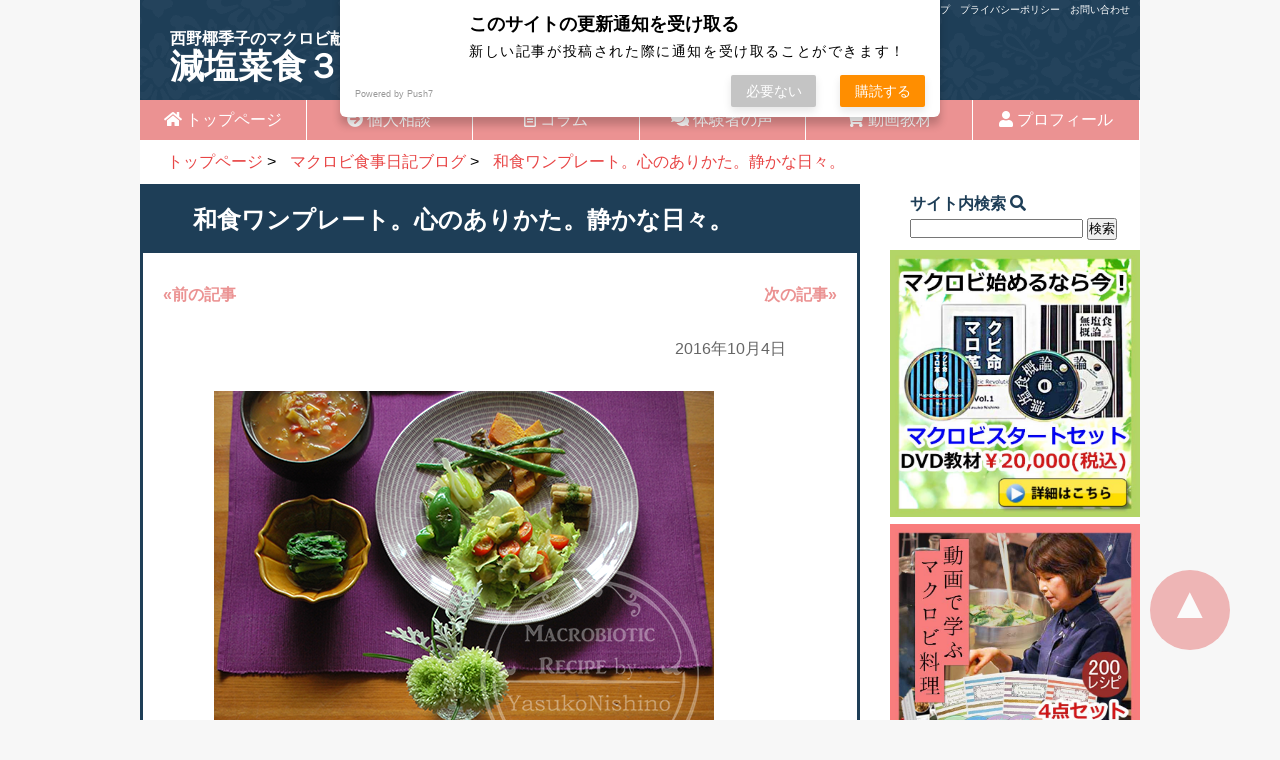

--- FILE ---
content_type: text/html; charset=UTF-8
request_url: https://www.yasukonishino.com/blog/20161004
body_size: 7138
content:
<!DOCTYPE html>
<head>
<meta charset="UTF-8" />

<meta http-equiv="X-UA-Compatible" content="IE=edge">
<meta name="viewport" content="width=device-width,initial-scale=1.0,minimum-scale=1.0">

		<!-- All in One SEO 4.1.1.2 -->
		<title>和食ワンプレート。心のありかた。静かな日々。 | 体と心がラクになるマクロビオンライン個人相談西野椰季子のサイト</title>
		<meta name="description" content="和食でワンプレート。 秋色を組み合わせるのが楽しいです。 回復スープ・秋ヴァージョン。 じわじわと味わいに深みが増しているようです。 料理は、五感を使うことが大切。 そして五感を使うこと以外にも、まず・・・続きを読む"/>
		<link rel="canonical" href="https://www.yasukonishino.com/blog/20161004" />
		<meta property="og:site_name" content="体と心がラクになるマクロビオンライン個人相談" />
		<meta property="og:type" content="article" />
		<meta property="og:title" content="和食ワンプレート。心のありかた。静かな日々。 | 体と心がラクになるマクロビオンライン個人相談西野椰季子のサイト" />
		<meta property="og:description" content="和食でワンプレート。 秋色を組み合わせるのが楽しいです。 回復スープ・秋ヴァージョン。 じわじわと味わいに深みが増しているようです。 料理は、五感を使うことが大切。 そして五感を使うこと以外にも、まず・・・続きを読む" />
		<meta property="og:url" content="https://www.yasukonishino.com/blog/20161004" />
		<meta property="fb:app_id" content="289432718189928" />
		<meta property="fb:admins" content="100001427517627" />
		<meta property="og:image" content="https://www.yasukonishino.com/wp-content/uploads/2016/10/DSC_2169-2.png" />
		<meta property="og:image:secure_url" content="https://www.yasukonishino.com/wp-content/uploads/2016/10/DSC_2169-2.png" />
		<meta property="og:image:width" content="500" />
		<meta property="og:image:height" content="747" />
		<meta property="article:published_time" content="2016-10-04T12:00:16Z" />
		<meta property="article:modified_time" content="2018-09-15T12:19:09Z" />
		<meta property="article:publisher" content="https://www.facebook.com/yasuko.nishino.5" />
		<meta name="twitter:card" content="summary_large_image" />
		<meta name="twitter:site" content="@yasukonishino" />
		<meta name="twitter:domain" content="www.yasukonishino.com" />
		<meta name="twitter:title" content="和食ワンプレート。心のありかた。静かな日々。 | 体と心がラクになるマクロビオンライン個人相談西野椰季子のサイト" />
		<meta name="twitter:description" content="和食でワンプレート。 秋色を組み合わせるのが楽しいです。 回復スープ・秋ヴァージョン。 じわじわと味わいに深みが増しているようです。 料理は、五感を使うことが大切。 そして五感を使うこと以外にも、まず・・・続きを読む" />
		<meta name="twitter:image" content="https://www.yasukonishino.com/wp-content/uploads/2016/10/DSC_2169-2.png" />
		<meta name="google" content="nositelinkssearchbox" />
		<script type="text/javascript" >
			window.ga=window.ga||function(){(ga.q=ga.q||[]).push(arguments)};ga.l=+new Date;
			ga('create', "65625495", 'auto');
			ga('send', 'pageview');
		</script>
		<script async src="https://www.google-analytics.com/analytics.js"></script>
		<!-- All in One SEO -->

<link rel='dns-prefetch' href='//push.app.push7.jp' />
<link rel='dns-prefetch' href='//s.w.org' />
<link rel='stylesheet' id='wp-block-library-css'  href='https://www.yasukonishino.com/wp-includes/css/dist/block-library/style.min.css?ver=5.7.14' type='text/css' media='all' />
<link rel='stylesheet' id='contact-form-7-css'  href='https://www.yasukonishino.com/wp-content/plugins/contact-form-7/includes/css/styles.css?ver=5.3.2' type='text/css' media='all' />
<link rel='stylesheet' id='contact-form-7-confirm-css'  href='https://www.yasukonishino.com/wp-content/plugins/contact-form-7-add-confirm/includes/css/styles.css?ver=5.1' type='text/css' media='all' />
<link rel='stylesheet' id='push7-custom-button-css'  href='https://www.yasukonishino.com/wp-content/plugins/simple-push-subscribe-button/css/front.min.css?ver=5.7.14' type='text/css' media='all' />
<link rel='stylesheet' id='jquery-ui-smoothness-css'  href='https://www.yasukonishino.com/wp-content/plugins/contact-form-7/includes/js/jquery-ui/themes/smoothness/jquery-ui.min.css?ver=1.11.4' type='text/css' media='screen' />
<script type='text/javascript' src='https://www.yasukonishino.com/wp-includes/js/jquery/jquery.min.js?ver=3.5.1' id='jquery-core-js'></script>
<script type='text/javascript' src='https://www.yasukonishino.com/wp-includes/js/jquery/jquery-migrate.min.js?ver=3.3.2' id='jquery-migrate-js'></script>
<link rel="https://api.w.org/" href="https://www.yasukonishino.com/wp-json/" /><link rel="alternate" type="application/json" href="https://www.yasukonishino.com/wp-json/wp/v2/posts/2362" /><link rel='shortlink' href='https://www.yasukonishino.com/?p=2362' />
<link rel="alternate" type="application/json+oembed" href="https://www.yasukonishino.com/wp-json/oembed/1.0/embed?url=https%3A%2F%2Fwww.yasukonishino.com%2Fblog%2F20161004" />
<link rel="alternate" type="text/xml+oembed" href="https://www.yasukonishino.com/wp-json/oembed/1.0/embed?url=https%3A%2F%2Fwww.yasukonishino.com%2Fblog%2F20161004&#038;format=xml" />
    <script src="https://sdk.push7.jp/v2/p7sdk.js"></script>
    <script>p7.init("fe45e779c1154293af8176eb6ea079b6");</script>
    <!--[if lt IE 9]>
<script src="https://www.yasukonishino.com/wp-content/themes/theme14/js/html5.js"></script>
<![endif]-->
<link rel="stylesheet" href="https://www.yasukonishino.com/wp-content/themes/theme14/style.css?20260127-0619" async>
<link rel="stylesheet" href="https://use.fontawesome.com/releases/v5.9.0/css/all.css" async>
	<!-- Global site tag (gtag.js) - Google Analytics -->
<script async src="https://www.googletagmanager.com/gtag/js?id=UA-65625495-1"></script>
<script>
  window.dataLayer = window.dataLayer || [];
  function gtag(){dataLayer.push(arguments);}
  gtag('js', new Date());
  gtag('config', 'UA-65625495-1');
  gtag('config', 'AW-947828780');
</script>
<script src="//ajax.googleapis.com/ajax/libs/jquery/1.9.1/jquery.min.js"></script>
<script>
jQuery(function($) {
	var nav = $('#fix_navi'),
	offset = nav.offset();
	$(window).scroll(function () {
	  if($(window).scrollTop() > offset.top) {
	    nav.addClass('fixed');
	  } else {
	    nav.removeClass('fixed');
	  }
	});
});
</script>
</head>
<body>
	<div id="wrapper">
		 <header>
<div class="line"><a href="https://www.yasukonishino.com/sitemap.html">サイトマップ</a>　<a href="https://www.yasukonishino.com/privacypolicy.html">プライバシーポリシー</a>　<a href="https://www.yasukonishino.com/contact.html">お問い合わせ</a></div>
			     <h1><span>西野椰季子のマクロビ献立</span><br>減塩菜食３６５日食事日記ブログ</h1>
    </header>
<nav id="fix_navi"><ul class="global_navi">
        <li><a href="https://www.yasukonishino.com"><i class="fas fa-home"></i> トップページ</a></li>
		<li><a href="https://www.yasukonishino.com/entry.html"><i class="fas fa-arrow-circle-right" aria-hidden="true"></i> 個人相談</a></li>
		<li><a href="https://www.yasukonishino.com/macrobi-column"><i class="far fa-file-alt"></i> コラム</a></li>
        <li><a href="https://www.yasukonishino.com/voice"><i class="fas fa-comments"></i> 体験者の声</a></li>
		<li><a href="https://www.yasukonishino.com/dvd.html"><i class="fas fa-shopping-cart"></i> 動画教材</a></li>
        <li><a href="https://www.yasukonishino.com/profile.html"><i class="fas fa-user"></i> プロフィール</a></li></ul></nav>
<div class="breadcrumbs" vocab="http://schema.org/" typeof="BreadcrumbList">
<!-- Breadcrumb NavXT 6.6.0 -->
<span property="itemListElement" typeof="ListItem"><a property="item" typeof="WebPage" href="https://www.yasukonishino.com" class="home"><span property="name">トップページ</span></a><meta property="position" content="1"></span> &gt; <span property="itemListElement" typeof="ListItem"><a property="item" typeof="WebPage" href="https://www.yasukonishino.com/blog" class="taxonomy category"><span property="name">マクロビ食事日記ブログ</span></a><meta property="position" content="2"></span> &gt; <span property="itemListElement" typeof="ListItem"><a property="item" typeof="WebPage" href="https://www.yasukonishino.com/blog/20161004" class="post post-post current-item"><span property="name">和食ワンプレート。心のありかた。静かな日々。</span></a><meta property="position" content="3"></span></div><div id="contents">
	<div id="article">
<h2>和食ワンプレート。心のありかた。静かな日々。</h2>
<div class="navigation">
<div class="alignleft"><a href="https://www.yasukonishino.com/blog/20161003" rel="prev">&laquo;前の記事</a></div>
<div class="alignright"><a href="https://www.yasukonishino.com/blog/20161005" rel="next">次の記事&raquo;</a> </div>
<br>
<br clear="all">
</div>
<div class="date">2016年10月4日</div>
<p><p><img loading="lazy" class="blogimage alignnone size-full wp-image-2363" src="https://www.yasukonishino.com/wp-content/uploads/2018/03/DSC_2169-2.png" alt="" width="500" height="747" /></p>
<p>和食でワンプレート。</p>
<p>秋色を組み合わせるのが楽しいです。</p>
<p><img loading="lazy" class="blogimage alignnone size-full wp-image-2364" src="https://www.yasukonishino.com/wp-content/uploads/2018/03/DSC_2172-2.png" alt="" width="500" height="747" /></p>
<p>回復スープ・秋ヴァージョン。</p>
<p>じわじわと味わいに深みが増しているようです。</p>
<p><img loading="lazy" class="blogimage alignnone size-full wp-image-2365" src="https://www.yasukonishino.com/wp-content/uploads/2018/03/DSC_2175.png" alt="" width="500" height="747" /></p>
<p>料理は、五感を使うことが大切。</p>
<p>そして五感を使うこと以外にも、まずはその心の在り方が大切なことですね。</p>
<p><img loading="lazy" class="blogimage alignnone size-full wp-image-2366" src="https://www.yasukonishino.com/wp-content/uploads/2018/03/DSC_2178-2.png" alt="" width="500" height="747" /></p>
<p>セミがいなくなって、静かな日々がやってきました。</p>
<p>夏の間は、音楽聴いててもセミの声に負けて聴こえないからボリュームを上げてガンガン鳴らす羽目に…汗</p>
<p>このごろは、音楽もボリュームを落として静かに空間に響かせるのが嬉しい。</p>
<p>周囲が静かだと、集中力が増しますね。</p>
<p>ますます五感が冴えていくように感じます。</p>
<div class=push7-sb-sbz-simple id=push7-sb-sbz><div class="p7-b" data-p7id="fe45e779c1154293af8176eb6ea079b6" data-p7c="r"></div> Push Notification</div><br>	
<ul class="menu">
<div class="navigation">
<div class="alignleft"><a href="https://www.yasukonishino.com/blog/20161003" rel="prev">&laquo;前の記事</a></div>
<div class="alignright"><a href="https://www.yasukonishino.com/blog/20161005" rel="next">次の記事&raquo;</a> </div>
<br>
<br clear="all">
</div>
<div class="back"><a href="https://www.yasukonishino.com/blog">一覧へ戻る</a></div></div>
<div id="sidebar">
<div id="side">
	<p class="side_p">サイト内検索 <i class="fa fa-search" aria-hidden="true"></i></p>
<form role="search" method="get" id="searchform" class="searchform" action="https://www.yasukonishino.com/">
	<div>
		<input type="text" value="" name="s" id="s" />
		<input type="submit" id="searchsubmit" value="検索" />
	</div>
</form>
	<div class="nsi_side"></div>
	<style>.pekopeko {
    animation: pekopeko 2s infinite;
    box-shadow: 0 3px 0 rgb(0, 0, 0, 0.3);
}
@keyframes pekopeko {
    0% {
        box-shadow: 0 3px 0 rgb(0, 0, 0, 0.3);
        top: 0px;
    }
    10% {
        box-shadow: 0 0 0 rgb(0, 0, 0, 0.3);
        top: 3px;
    }
    20% {
        box-shadow: 0 3px 0 rgb(0, 0, 0, 0.3);
        top: 0px;
    }
    30% {
        box-shadow: 0 0 0 rgb(0, 0, 0, 0.3);
        top: 3px;
    }
    40% {
        box-shadow: 0 3px 0 rgb(0, 0, 0, 0.3);
        top: 0px;
    }
}</style>
		<a href="https://www.yasukonishino.com/dvd.html"><img src="https://www.yasukonishino.com/images/dvd01.jpg" alt="DVD教材はこちら">
<img src="https://www.yasukonishino.com/images/dvd02.jpg" alt="DVD教材はこちら">
<img src="https://www.yasukonishino.com/images/dvd03.jpg" alt="DVD教材はこちら"></a>
		<div class="muenbook"><a href="https://amzn.to/2UNrOuW" target="_blank"><img src="https://www.yasukonishino.com/images/book_img.gif" alt="無塩食で体はこんなにラクになる"></a></div>	
       <h4>最近の投稿</h4>
<ul class="side_newentry">
	<li>2025.05.16<br>
<a href="https://www.yasukonishino.com/blog/20250516">あとから美味しくなるミニカレーセット。</a></li>
<li>2025.05.14<br>
<a href="https://www.yasukonishino.com/blog/20250514">初夏を感じる爽やかな風。</a></li>
<li>2025.05.12<br>
<a href="https://www.yasukonishino.com/blog/20250512">芍薬とトマトシチュー。</a></li>
<li>2025.05.09<br>
<a href="https://www.yasukonishino.com/blog/20250509">春の余韻を楽しむ。</a></li>
<li>2025.05.07<br>
<a href="https://www.yasukonishino.com/blog/20250507">初夏を感じ始めた一汁六菜。</a></li>
</ul>
<h4>カレンダー</h4>
<div id="calendar_wrap"><table id="wp-calendar" summary="Calendar"> <caption>January 2026</caption> <thead> <tr><th abbr="Monday" scope="col" title="Monday">M</th><th abbr="Tuesday" scope="col" title="Tuesday">T</th><th abbr="Wednesday" scope="col" title="Wednesday">W</th><th abbr="Thursday" scope="col" title="Thursday">T</th><th abbr="Friday" scope="col" title="Friday">F</th><th abbr="Saturday" scope="col" title="Saturday">S</th><th abbr="Sunday" scope="col" title="Sunday">S</th> </tr> </thead><tfoot> <tr><td abbr="May" colspan="3" id="prev"><a href="https://www.yasukonishino.com/2025/05?cat=5" title="View posts for May 2025">&laquo; May</a></td><td>&nbsp;</td><td colspan="3" id="next">&nbsp;</td> </tr> </tfoot><tbody> <tr><td colspan="3" class="pad">&nbsp;</td><td>1</td><td>2</td><td>3</td><td>4</td></tr><tr><td>5</td><td>6</td><td>7</td><td>8</td><td>9</td><td>10</td><td>11</td></tr><tr><td>12</td><td>13</td><td>14</td><td>15</td><td>16</td><td>17</td><td>18</td></tr><tr><td>19</td><td>20</td><td>21</td><td>22</td><td>23</td><td>24</td><td>25</td></tr><tr><td>26</td><td id="today">27</td><td>28</td><td>29</td><td>30</td><td>31</td><td colspan="1" class="pad">&nbsp;</td></tr></tbody></table></div><h4>投稿一覧</h4>
<ul class="side_tag">
	<li><a href='https://www.yasukonishino.com/2025/05?cat=5'>May 2025</a>&nbsp;(6)</li>
	<li><a href='https://www.yasukonishino.com/2025/04?cat=5'>April 2025</a>&nbsp;(13)</li>
	<li><a href='https://www.yasukonishino.com/2025/03?cat=5'>March 2025</a>&nbsp;(12)</li>
	<li><a href='https://www.yasukonishino.com/2025/02?cat=5'>February 2025</a>&nbsp;(12)</li>
	<li><a href='https://www.yasukonishino.com/2025/01?cat=5'>January 2025</a>&nbsp;(14)</li>
	<li><a href='https://www.yasukonishino.com/2024/12?cat=5'>December 2024</a>&nbsp;(13)</li>
	<li><a href='https://www.yasukonishino.com/2024/11?cat=5'>November 2024</a>&nbsp;(13)</li>
	<li><a href='https://www.yasukonishino.com/2024/10?cat=5'>October 2024</a>&nbsp;(13)</li>
	<li><a href='https://www.yasukonishino.com/2024/09?cat=5'>September 2024</a>&nbsp;(13)</li>
	<li><a href='https://www.yasukonishino.com/2024/08?cat=5'>August 2024</a>&nbsp;(13)</li>
	<li><a href='https://www.yasukonishino.com/2024/07?cat=5'>July 2024</a>&nbsp;(14)</li>
	<li><a href='https://www.yasukonishino.com/2024/06?cat=5'>June 2024</a>&nbsp;(12)</li>
	<li><a href='https://www.yasukonishino.com/2024/05?cat=5'>May 2024</a>&nbsp;(14)</li>
	<li><a href='https://www.yasukonishino.com/2024/04?cat=5'>April 2024</a>&nbsp;(13)</li>
	<li><a href='https://www.yasukonishino.com/2024/03?cat=5'>March 2024</a>&nbsp;(13)</li>
	<li><a href='https://www.yasukonishino.com/2024/02?cat=5'>February 2024</a>&nbsp;(12)</li>
	<li><a href='https://www.yasukonishino.com/2024/01?cat=5'>January 2024</a>&nbsp;(14)</li>
	<li><a href='https://www.yasukonishino.com/2023/12?cat=5'>December 2023</a>&nbsp;(13)</li>
	<li><a href='https://www.yasukonishino.com/2023/11?cat=5'>November 2023</a>&nbsp;(13)</li>
	<li><a href='https://www.yasukonishino.com/2023/10?cat=5'>October 2023</a>&nbsp;(13)</li>
	<li><a href='https://www.yasukonishino.com/2023/09?cat=5'>September 2023</a>&nbsp;(13)</li>
	<li><a href='https://www.yasukonishino.com/2023/08?cat=5'>August 2023</a>&nbsp;(13)</li>
	<li><a href='https://www.yasukonishino.com/2023/07?cat=5'>July 2023</a>&nbsp;(13)</li>
	<li><a href='https://www.yasukonishino.com/2023/06?cat=5'>June 2023</a>&nbsp;(13)</li>
	<li><a href='https://www.yasukonishino.com/2023/05?cat=5'>May 2023</a>&nbsp;(14)</li>
	<li><a href='https://www.yasukonishino.com/2023/04?cat=5'>April 2023</a>&nbsp;(12)</li>
	<li><a href='https://www.yasukonishino.com/2023/03?cat=5'>March 2023</a>&nbsp;(14)</li>
	<li><a href='https://www.yasukonishino.com/2023/02?cat=5'>February 2023</a>&nbsp;(12)</li>
	<li><a href='https://www.yasukonishino.com/2023/01?cat=5'>January 2023</a>&nbsp;(13)</li>
	<li><a href='https://www.yasukonishino.com/2022/12?cat=5'>December 2022</a>&nbsp;(13)</li>
	<li><a href='https://www.yasukonishino.com/2022/11?cat=5'>November 2022</a>&nbsp;(13)</li>
	<li><a href='https://www.yasukonishino.com/2022/10?cat=5'>October 2022</a>&nbsp;(13)</li>
	<li><a href='https://www.yasukonishino.com/2022/09?cat=5'>September 2022</a>&nbsp;(13)</li>
	<li><a href='https://www.yasukonishino.com/2022/08?cat=5'>August 2022</a>&nbsp;(14)</li>
	<li><a href='https://www.yasukonishino.com/2022/07?cat=5'>July 2022</a>&nbsp;(12)</li>
	<li><a href='https://www.yasukonishino.com/2022/06?cat=5'>June 2022</a>&nbsp;(22)</li>
	<li><a href='https://www.yasukonishino.com/2022/05?cat=5'>May 2022</a>&nbsp;(22)</li>
	<li><a href='https://www.yasukonishino.com/2022/04?cat=5'>April 2022</a>&nbsp;(21)</li>
	<li><a href='https://www.yasukonishino.com/2022/03?cat=5'>March 2022</a>&nbsp;(23)</li>
	<li><a href='https://www.yasukonishino.com/2022/02?cat=5'>February 2022</a>&nbsp;(20)</li>
	<li><a href='https://www.yasukonishino.com/2022/01?cat=5'>January 2022</a>&nbsp;(22)</li>
	<li><a href='https://www.yasukonishino.com/2021/12?cat=5'>December 2021</a>&nbsp;(22)</li>
	<li><a href='https://www.yasukonishino.com/2021/11?cat=5'>November 2021</a>&nbsp;(13)</li>
	<li><a href='https://www.yasukonishino.com/2021/10?cat=5'>October 2021</a>&nbsp;(21)</li>
	<li><a href='https://www.yasukonishino.com/2021/09?cat=5'>September 2021</a>&nbsp;(22)</li>
	<li><a href='https://www.yasukonishino.com/2021/08?cat=5'>August 2021</a>&nbsp;(22)</li>
	<li><a href='https://www.yasukonishino.com/2021/07?cat=5'>July 2021</a>&nbsp;(22)</li>
	<li><a href='https://www.yasukonishino.com/2021/06?cat=5'>June 2021</a>&nbsp;(22)</li>
	<li><a href='https://www.yasukonishino.com/2021/05?cat=5'>May 2021</a>&nbsp;(21)</li>
	<li><a href='https://www.yasukonishino.com/2021/04?cat=5'>April 2021</a>&nbsp;(23)</li>
	<li><a href='https://www.yasukonishino.com/2021/03?cat=5'>March 2021</a>&nbsp;(23)</li>
	<li><a href='https://www.yasukonishino.com/2021/02?cat=5'>February 2021</a>&nbsp;(20)</li>
	<li><a href='https://www.yasukonishino.com/2021/01?cat=5'>January 2021</a>&nbsp;(21)</li>
	<li><a href='https://www.yasukonishino.com/2020/12?cat=5'>December 2020</a>&nbsp;(25)</li>
	<li><a href='https://www.yasukonishino.com/2020/11?cat=5'>November 2020</a>&nbsp;(27)</li>
	<li><a href='https://www.yasukonishino.com/2020/10?cat=5'>October 2020</a>&nbsp;(25)</li>
	<li><a href='https://www.yasukonishino.com/2020/09?cat=5'>September 2020</a>&nbsp;(30)</li>
	<li><a href='https://www.yasukonishino.com/2020/08?cat=5'>August 2020</a>&nbsp;(31)</li>
	<li><a href='https://www.yasukonishino.com/2020/07?cat=5'>July 2020</a>&nbsp;(31)</li>
	<li><a href='https://www.yasukonishino.com/2020/06?cat=5'>June 2020</a>&nbsp;(30)</li>
	<li><a href='https://www.yasukonishino.com/2020/05?cat=5'>May 2020</a>&nbsp;(31)</li>
	<li><a href='https://www.yasukonishino.com/2020/04?cat=5'>April 2020</a>&nbsp;(30)</li>
	<li><a href='https://www.yasukonishino.com/2020/03?cat=5'>March 2020</a>&nbsp;(31)</li>
	<li><a href='https://www.yasukonishino.com/2020/02?cat=5'>February 2020</a>&nbsp;(29)</li>
	<li><a href='https://www.yasukonishino.com/2020/01?cat=5'>January 2020</a>&nbsp;(31)</li>
	<li><a href='https://www.yasukonishino.com/2019/12?cat=5'>December 2019</a>&nbsp;(30)</li>
	<li><a href='https://www.yasukonishino.com/2019/11?cat=5'>November 2019</a>&nbsp;(30)</li>
	<li><a href='https://www.yasukonishino.com/2019/10?cat=5'>October 2019</a>&nbsp;(31)</li>
	<li><a href='https://www.yasukonishino.com/2019/09?cat=5'>September 2019</a>&nbsp;(30)</li>
	<li><a href='https://www.yasukonishino.com/2019/08?cat=5'>August 2019</a>&nbsp;(31)</li>
	<li><a href='https://www.yasukonishino.com/2019/07?cat=5'>July 2019</a>&nbsp;(31)</li>
	<li><a href='https://www.yasukonishino.com/2019/06?cat=5'>June 2019</a>&nbsp;(19)</li>
	<li><a href='https://www.yasukonishino.com/2019/05?cat=5'>May 2019</a>&nbsp;(28)</li>
	<li><a href='https://www.yasukonishino.com/2019/04?cat=5'>April 2019</a>&nbsp;(30)</li>
	<li><a href='https://www.yasukonishino.com/2019/03?cat=5'>March 2019</a>&nbsp;(31)</li>
	<li><a href='https://www.yasukonishino.com/2019/02?cat=5'>February 2019</a>&nbsp;(28)</li>
	<li><a href='https://www.yasukonishino.com/2019/01?cat=5'>January 2019</a>&nbsp;(31)</li>
	<li><a href='https://www.yasukonishino.com/2018/12?cat=5'>December 2018</a>&nbsp;(31)</li>
	<li><a href='https://www.yasukonishino.com/2018/11?cat=5'>November 2018</a>&nbsp;(30)</li>
	<li><a href='https://www.yasukonishino.com/2018/10?cat=5'>October 2018</a>&nbsp;(31)</li>
	<li><a href='https://www.yasukonishino.com/2018/09?cat=5'>September 2018</a>&nbsp;(27)</li>
	<li><a href='https://www.yasukonishino.com/2018/02?cat=5'>February 2018</a>&nbsp;(19)</li>
	<li><a href='https://www.yasukonishino.com/2018/01?cat=5'>January 2018</a>&nbsp;(31)</li>
	<li><a href='https://www.yasukonishino.com/2017/12?cat=5'>December 2017</a>&nbsp;(31)</li>
	<li><a href='https://www.yasukonishino.com/2017/11?cat=5'>November 2017</a>&nbsp;(30)</li>
	<li><a href='https://www.yasukonishino.com/2017/10?cat=5'>October 2017</a>&nbsp;(31)</li>
	<li><a href='https://www.yasukonishino.com/2017/09?cat=5'>September 2017</a>&nbsp;(30)</li>
	<li><a href='https://www.yasukonishino.com/2017/08?cat=5'>August 2017</a>&nbsp;(31)</li>
	<li><a href='https://www.yasukonishino.com/2017/07?cat=5'>July 2017</a>&nbsp;(29)</li>
	<li><a href='https://www.yasukonishino.com/2017/06?cat=5'>June 2017</a>&nbsp;(31)</li>
	<li><a href='https://www.yasukonishino.com/2017/05?cat=5'>May 2017</a>&nbsp;(31)</li>
	<li><a href='https://www.yasukonishino.com/2017/04?cat=5'>April 2017</a>&nbsp;(29)</li>
	<li><a href='https://www.yasukonishino.com/2017/03?cat=5'>March 2017</a>&nbsp;(30)</li>
	<li><a href='https://www.yasukonishino.com/2017/02?cat=5'>February 2017</a>&nbsp;(26)</li>
	<li><a href='https://www.yasukonishino.com/2017/01?cat=5'>January 2017</a>&nbsp;(31)</li>
	<li><a href='https://www.yasukonishino.com/2016/12?cat=5'>December 2016</a>&nbsp;(31)</li>
	<li><a href='https://www.yasukonishino.com/2016/11?cat=5'>November 2016</a>&nbsp;(30)</li>
	<li><a href='https://www.yasukonishino.com/2016/10?cat=5'>October 2016</a>&nbsp;(31)</li>
	<li><a href='https://www.yasukonishino.com/2016/09?cat=5'>September 2016</a>&nbsp;(30)</li>
	<li><a href='https://www.yasukonishino.com/2016/08?cat=5'>August 2016</a>&nbsp;(31)</li>
	<li><a href='https://www.yasukonishino.com/2016/07?cat=5'>July 2016</a>&nbsp;(31)</li>
	<li><a href='https://www.yasukonishino.com/2016/06?cat=5'>June 2016</a>&nbsp;(30)</li>
	<li><a href='https://www.yasukonishino.com/2016/05?cat=5'>May 2016</a>&nbsp;(20)</li>
	<li><a href='https://www.yasukonishino.com/2016/04?cat=5'>April 2016</a>&nbsp;(30)</li>
	<li><a href='https://www.yasukonishino.com/2016/03?cat=5'>March 2016</a>&nbsp;(31)</li>
	<li><a href='https://www.yasukonishino.com/2016/02?cat=5'>February 2016</a>&nbsp;(28)</li>
	<li><a href='https://www.yasukonishino.com/2016/01?cat=5'>January 2016</a>&nbsp;(31)</li>
	<li><a href='https://www.yasukonishino.com/2015/12?cat=5'>December 2015</a>&nbsp;(31)</li>
	<li><a href='https://www.yasukonishino.com/2015/11?cat=5'>November 2015</a>&nbsp;(30)</li>
	<li><a href='https://www.yasukonishino.com/2015/10?cat=5'>October 2015</a>&nbsp;(31)</li>
	<li><a href='https://www.yasukonishino.com/2015/09?cat=5'>September 2015</a>&nbsp;(29)</li>
	<li><a href='https://www.yasukonishino.com/2015/08?cat=5'>August 2015</a>&nbsp;(31)</li>
	<li><a href='https://www.yasukonishino.com/2015/07?cat=5'>July 2015</a>&nbsp;(31)</li>
	<li><a href='https://www.yasukonishino.com/2015/06?cat=5'>June 2015</a>&nbsp;(30)</li>
	<li><a href='https://www.yasukonishino.com/2015/05?cat=5'>May 2015</a>&nbsp;(31)</li>
	<li><a href='https://www.yasukonishino.com/2015/04?cat=5'>April 2015</a>&nbsp;(30)</li>
	<li><a href='https://www.yasukonishino.com/2015/03?cat=5'>March 2015</a>&nbsp;(31)</li>
	<li><a href='https://www.yasukonishino.com/2015/02?cat=5'>February 2015</a>&nbsp;(28)</li>
	<li><a href='https://www.yasukonishino.com/2015/01?cat=5'>January 2015</a>&nbsp;(30)</li>
</ul>
</div></div>
</div>
<div id="menu"><input id="drawer-checkbox" type="checkbox">
<label id="drawer-icon" for="drawer-checkbox"><span></span></label>
<label id="drawer-close" for="drawer-checkbox"></label>
<div id="drawer-content">
	<p class="side_p">サイト内検索 <i class="fa fa-search" aria-hidden="true"></i></p>
<form role="search" method="get" id="searchform" class="searchform" action="https://www.yasukonishino.com/">
	<div>
		<input type="text" value="" name="s" id="s" />
		<input type="submit" id="searchsubmit" value="検索" />
	</div>
</form>
		<ul>
            <h4>最近の投稿</h4>
<ul class="side_newentry">
	<li>2025.05.16<br>
<a href="https://www.yasukonishino.com/blog/20250516">あとから美味しくなるミニカレーセット。</a></li>
<li>2025.05.14<br>
<a href="https://www.yasukonishino.com/blog/20250514">初夏を感じる爽やかな風。</a></li>
<li>2025.05.12<br>
<a href="https://www.yasukonishino.com/blog/20250512">芍薬とトマトシチュー。</a></li>
<li>2025.05.09<br>
<a href="https://www.yasukonishino.com/blog/20250509">春の余韻を楽しむ。</a></li>
<li>2025.05.07<br>
<a href="https://www.yasukonishino.com/blog/20250507">初夏を感じ始めた一汁六菜。</a></li>
</ul>
<h4>カレンダー</h4>
<div id="calendar_wrap"><table id="wp-calendar" summary="Calendar"> <caption>January 2026</caption> <thead> <tr><th abbr="Monday" scope="col" title="Monday">M</th><th abbr="Tuesday" scope="col" title="Tuesday">T</th><th abbr="Wednesday" scope="col" title="Wednesday">W</th><th abbr="Thursday" scope="col" title="Thursday">T</th><th abbr="Friday" scope="col" title="Friday">F</th><th abbr="Saturday" scope="col" title="Saturday">S</th><th abbr="Sunday" scope="col" title="Sunday">S</th> </tr> </thead><tfoot> <tr><td abbr="May" colspan="3" id="prev"><a href="https://www.yasukonishino.com/2025/05?cat=5" title="View posts for May 2025">&laquo; May</a></td><td>&nbsp;</td><td colspan="3" id="next">&nbsp;</td> </tr> </tfoot><tbody> <tr><td colspan="3" class="pad">&nbsp;</td><td>1</td><td>2</td><td>3</td><td>4</td></tr><tr><td>5</td><td>6</td><td>7</td><td>8</td><td>9</td><td>10</td><td>11</td></tr><tr><td>12</td><td>13</td><td>14</td><td>15</td><td>16</td><td>17</td><td>18</td></tr><tr><td>19</td><td>20</td><td>21</td><td>22</td><td>23</td><td>24</td><td>25</td></tr><tr><td>26</td><td id="today">27</td><td>28</td><td>29</td><td>30</td><td>31</td><td colspan="1" class="pad">&nbsp;</td></tr></tbody></table></div><h4>投稿一覧</h4>
<ul class="side_tag">
	<li><a href='https://www.yasukonishino.com/2025/05?cat=5'>May 2025</a>&nbsp;(6)</li>
	<li><a href='https://www.yasukonishino.com/2025/04?cat=5'>April 2025</a>&nbsp;(13)</li>
	<li><a href='https://www.yasukonishino.com/2025/03?cat=5'>March 2025</a>&nbsp;(12)</li>
	<li><a href='https://www.yasukonishino.com/2025/02?cat=5'>February 2025</a>&nbsp;(12)</li>
	<li><a href='https://www.yasukonishino.com/2025/01?cat=5'>January 2025</a>&nbsp;(14)</li>
	<li><a href='https://www.yasukonishino.com/2024/12?cat=5'>December 2024</a>&nbsp;(13)</li>
	<li><a href='https://www.yasukonishino.com/2024/11?cat=5'>November 2024</a>&nbsp;(13)</li>
	<li><a href='https://www.yasukonishino.com/2024/10?cat=5'>October 2024</a>&nbsp;(13)</li>
	<li><a href='https://www.yasukonishino.com/2024/09?cat=5'>September 2024</a>&nbsp;(13)</li>
	<li><a href='https://www.yasukonishino.com/2024/08?cat=5'>August 2024</a>&nbsp;(13)</li>
	<li><a href='https://www.yasukonishino.com/2024/07?cat=5'>July 2024</a>&nbsp;(14)</li>
	<li><a href='https://www.yasukonishino.com/2024/06?cat=5'>June 2024</a>&nbsp;(12)</li>
	<li><a href='https://www.yasukonishino.com/2024/05?cat=5'>May 2024</a>&nbsp;(14)</li>
	<li><a href='https://www.yasukonishino.com/2024/04?cat=5'>April 2024</a>&nbsp;(13)</li>
	<li><a href='https://www.yasukonishino.com/2024/03?cat=5'>March 2024</a>&nbsp;(13)</li>
	<li><a href='https://www.yasukonishino.com/2024/02?cat=5'>February 2024</a>&nbsp;(12)</li>
	<li><a href='https://www.yasukonishino.com/2024/01?cat=5'>January 2024</a>&nbsp;(14)</li>
	<li><a href='https://www.yasukonishino.com/2023/12?cat=5'>December 2023</a>&nbsp;(13)</li>
	<li><a href='https://www.yasukonishino.com/2023/11?cat=5'>November 2023</a>&nbsp;(13)</li>
	<li><a href='https://www.yasukonishino.com/2023/10?cat=5'>October 2023</a>&nbsp;(13)</li>
	<li><a href='https://www.yasukonishino.com/2023/09?cat=5'>September 2023</a>&nbsp;(13)</li>
	<li><a href='https://www.yasukonishino.com/2023/08?cat=5'>August 2023</a>&nbsp;(13)</li>
	<li><a href='https://www.yasukonishino.com/2023/07?cat=5'>July 2023</a>&nbsp;(13)</li>
	<li><a href='https://www.yasukonishino.com/2023/06?cat=5'>June 2023</a>&nbsp;(13)</li>
	<li><a href='https://www.yasukonishino.com/2023/05?cat=5'>May 2023</a>&nbsp;(14)</li>
	<li><a href='https://www.yasukonishino.com/2023/04?cat=5'>April 2023</a>&nbsp;(12)</li>
	<li><a href='https://www.yasukonishino.com/2023/03?cat=5'>March 2023</a>&nbsp;(14)</li>
	<li><a href='https://www.yasukonishino.com/2023/02?cat=5'>February 2023</a>&nbsp;(12)</li>
	<li><a href='https://www.yasukonishino.com/2023/01?cat=5'>January 2023</a>&nbsp;(13)</li>
	<li><a href='https://www.yasukonishino.com/2022/12?cat=5'>December 2022</a>&nbsp;(13)</li>
	<li><a href='https://www.yasukonishino.com/2022/11?cat=5'>November 2022</a>&nbsp;(13)</li>
	<li><a href='https://www.yasukonishino.com/2022/10?cat=5'>October 2022</a>&nbsp;(13)</li>
	<li><a href='https://www.yasukonishino.com/2022/09?cat=5'>September 2022</a>&nbsp;(13)</li>
	<li><a href='https://www.yasukonishino.com/2022/08?cat=5'>August 2022</a>&nbsp;(14)</li>
	<li><a href='https://www.yasukonishino.com/2022/07?cat=5'>July 2022</a>&nbsp;(12)</li>
	<li><a href='https://www.yasukonishino.com/2022/06?cat=5'>June 2022</a>&nbsp;(22)</li>
	<li><a href='https://www.yasukonishino.com/2022/05?cat=5'>May 2022</a>&nbsp;(22)</li>
	<li><a href='https://www.yasukonishino.com/2022/04?cat=5'>April 2022</a>&nbsp;(21)</li>
	<li><a href='https://www.yasukonishino.com/2022/03?cat=5'>March 2022</a>&nbsp;(23)</li>
	<li><a href='https://www.yasukonishino.com/2022/02?cat=5'>February 2022</a>&nbsp;(20)</li>
	<li><a href='https://www.yasukonishino.com/2022/01?cat=5'>January 2022</a>&nbsp;(22)</li>
	<li><a href='https://www.yasukonishino.com/2021/12?cat=5'>December 2021</a>&nbsp;(22)</li>
	<li><a href='https://www.yasukonishino.com/2021/11?cat=5'>November 2021</a>&nbsp;(13)</li>
	<li><a href='https://www.yasukonishino.com/2021/10?cat=5'>October 2021</a>&nbsp;(21)</li>
	<li><a href='https://www.yasukonishino.com/2021/09?cat=5'>September 2021</a>&nbsp;(22)</li>
	<li><a href='https://www.yasukonishino.com/2021/08?cat=5'>August 2021</a>&nbsp;(22)</li>
	<li><a href='https://www.yasukonishino.com/2021/07?cat=5'>July 2021</a>&nbsp;(22)</li>
	<li><a href='https://www.yasukonishino.com/2021/06?cat=5'>June 2021</a>&nbsp;(22)</li>
	<li><a href='https://www.yasukonishino.com/2021/05?cat=5'>May 2021</a>&nbsp;(21)</li>
	<li><a href='https://www.yasukonishino.com/2021/04?cat=5'>April 2021</a>&nbsp;(23)</li>
	<li><a href='https://www.yasukonishino.com/2021/03?cat=5'>March 2021</a>&nbsp;(23)</li>
	<li><a href='https://www.yasukonishino.com/2021/02?cat=5'>February 2021</a>&nbsp;(20)</li>
	<li><a href='https://www.yasukonishino.com/2021/01?cat=5'>January 2021</a>&nbsp;(21)</li>
	<li><a href='https://www.yasukonishino.com/2020/12?cat=5'>December 2020</a>&nbsp;(25)</li>
	<li><a href='https://www.yasukonishino.com/2020/11?cat=5'>November 2020</a>&nbsp;(27)</li>
	<li><a href='https://www.yasukonishino.com/2020/10?cat=5'>October 2020</a>&nbsp;(25)</li>
	<li><a href='https://www.yasukonishino.com/2020/09?cat=5'>September 2020</a>&nbsp;(30)</li>
	<li><a href='https://www.yasukonishino.com/2020/08?cat=5'>August 2020</a>&nbsp;(31)</li>
	<li><a href='https://www.yasukonishino.com/2020/07?cat=5'>July 2020</a>&nbsp;(31)</li>
	<li><a href='https://www.yasukonishino.com/2020/06?cat=5'>June 2020</a>&nbsp;(30)</li>
	<li><a href='https://www.yasukonishino.com/2020/05?cat=5'>May 2020</a>&nbsp;(31)</li>
	<li><a href='https://www.yasukonishino.com/2020/04?cat=5'>April 2020</a>&nbsp;(30)</li>
	<li><a href='https://www.yasukonishino.com/2020/03?cat=5'>March 2020</a>&nbsp;(31)</li>
	<li><a href='https://www.yasukonishino.com/2020/02?cat=5'>February 2020</a>&nbsp;(29)</li>
	<li><a href='https://www.yasukonishino.com/2020/01?cat=5'>January 2020</a>&nbsp;(31)</li>
	<li><a href='https://www.yasukonishino.com/2019/12?cat=5'>December 2019</a>&nbsp;(30)</li>
	<li><a href='https://www.yasukonishino.com/2019/11?cat=5'>November 2019</a>&nbsp;(30)</li>
	<li><a href='https://www.yasukonishino.com/2019/10?cat=5'>October 2019</a>&nbsp;(31)</li>
	<li><a href='https://www.yasukonishino.com/2019/09?cat=5'>September 2019</a>&nbsp;(30)</li>
	<li><a href='https://www.yasukonishino.com/2019/08?cat=5'>August 2019</a>&nbsp;(31)</li>
	<li><a href='https://www.yasukonishino.com/2019/07?cat=5'>July 2019</a>&nbsp;(31)</li>
	<li><a href='https://www.yasukonishino.com/2019/06?cat=5'>June 2019</a>&nbsp;(19)</li>
	<li><a href='https://www.yasukonishino.com/2019/05?cat=5'>May 2019</a>&nbsp;(28)</li>
	<li><a href='https://www.yasukonishino.com/2019/04?cat=5'>April 2019</a>&nbsp;(30)</li>
	<li><a href='https://www.yasukonishino.com/2019/03?cat=5'>March 2019</a>&nbsp;(31)</li>
	<li><a href='https://www.yasukonishino.com/2019/02?cat=5'>February 2019</a>&nbsp;(28)</li>
	<li><a href='https://www.yasukonishino.com/2019/01?cat=5'>January 2019</a>&nbsp;(31)</li>
	<li><a href='https://www.yasukonishino.com/2018/12?cat=5'>December 2018</a>&nbsp;(31)</li>
	<li><a href='https://www.yasukonishino.com/2018/11?cat=5'>November 2018</a>&nbsp;(30)</li>
	<li><a href='https://www.yasukonishino.com/2018/10?cat=5'>October 2018</a>&nbsp;(31)</li>
	<li><a href='https://www.yasukonishino.com/2018/09?cat=5'>September 2018</a>&nbsp;(27)</li>
	<li><a href='https://www.yasukonishino.com/2018/02?cat=5'>February 2018</a>&nbsp;(19)</li>
	<li><a href='https://www.yasukonishino.com/2018/01?cat=5'>January 2018</a>&nbsp;(31)</li>
	<li><a href='https://www.yasukonishino.com/2017/12?cat=5'>December 2017</a>&nbsp;(31)</li>
	<li><a href='https://www.yasukonishino.com/2017/11?cat=5'>November 2017</a>&nbsp;(30)</li>
	<li><a href='https://www.yasukonishino.com/2017/10?cat=5'>October 2017</a>&nbsp;(31)</li>
	<li><a href='https://www.yasukonishino.com/2017/09?cat=5'>September 2017</a>&nbsp;(30)</li>
	<li><a href='https://www.yasukonishino.com/2017/08?cat=5'>August 2017</a>&nbsp;(31)</li>
	<li><a href='https://www.yasukonishino.com/2017/07?cat=5'>July 2017</a>&nbsp;(29)</li>
	<li><a href='https://www.yasukonishino.com/2017/06?cat=5'>June 2017</a>&nbsp;(31)</li>
	<li><a href='https://www.yasukonishino.com/2017/05?cat=5'>May 2017</a>&nbsp;(31)</li>
	<li><a href='https://www.yasukonishino.com/2017/04?cat=5'>April 2017</a>&nbsp;(29)</li>
	<li><a href='https://www.yasukonishino.com/2017/03?cat=5'>March 2017</a>&nbsp;(30)</li>
	<li><a href='https://www.yasukonishino.com/2017/02?cat=5'>February 2017</a>&nbsp;(26)</li>
	<li><a href='https://www.yasukonishino.com/2017/01?cat=5'>January 2017</a>&nbsp;(31)</li>
	<li><a href='https://www.yasukonishino.com/2016/12?cat=5'>December 2016</a>&nbsp;(31)</li>
	<li><a href='https://www.yasukonishino.com/2016/11?cat=5'>November 2016</a>&nbsp;(30)</li>
	<li><a href='https://www.yasukonishino.com/2016/10?cat=5'>October 2016</a>&nbsp;(31)</li>
	<li><a href='https://www.yasukonishino.com/2016/09?cat=5'>September 2016</a>&nbsp;(30)</li>
	<li><a href='https://www.yasukonishino.com/2016/08?cat=5'>August 2016</a>&nbsp;(31)</li>
	<li><a href='https://www.yasukonishino.com/2016/07?cat=5'>July 2016</a>&nbsp;(31)</li>
	<li><a href='https://www.yasukonishino.com/2016/06?cat=5'>June 2016</a>&nbsp;(30)</li>
	<li><a href='https://www.yasukonishino.com/2016/05?cat=5'>May 2016</a>&nbsp;(20)</li>
	<li><a href='https://www.yasukonishino.com/2016/04?cat=5'>April 2016</a>&nbsp;(30)</li>
	<li><a href='https://www.yasukonishino.com/2016/03?cat=5'>March 2016</a>&nbsp;(31)</li>
	<li><a href='https://www.yasukonishino.com/2016/02?cat=5'>February 2016</a>&nbsp;(28)</li>
	<li><a href='https://www.yasukonishino.com/2016/01?cat=5'>January 2016</a>&nbsp;(31)</li>
	<li><a href='https://www.yasukonishino.com/2015/12?cat=5'>December 2015</a>&nbsp;(31)</li>
	<li><a href='https://www.yasukonishino.com/2015/11?cat=5'>November 2015</a>&nbsp;(30)</li>
	<li><a href='https://www.yasukonishino.com/2015/10?cat=5'>October 2015</a>&nbsp;(31)</li>
	<li><a href='https://www.yasukonishino.com/2015/09?cat=5'>September 2015</a>&nbsp;(29)</li>
	<li><a href='https://www.yasukonishino.com/2015/08?cat=5'>August 2015</a>&nbsp;(31)</li>
	<li><a href='https://www.yasukonishino.com/2015/07?cat=5'>July 2015</a>&nbsp;(31)</li>
	<li><a href='https://www.yasukonishino.com/2015/06?cat=5'>June 2015</a>&nbsp;(30)</li>
	<li><a href='https://www.yasukonishino.com/2015/05?cat=5'>May 2015</a>&nbsp;(31)</li>
	<li><a href='https://www.yasukonishino.com/2015/04?cat=5'>April 2015</a>&nbsp;(30)</li>
	<li><a href='https://www.yasukonishino.com/2015/03?cat=5'>March 2015</a>&nbsp;(31)</li>
	<li><a href='https://www.yasukonishino.com/2015/02?cat=5'>February 2015</a>&nbsp;(28)</li>
	<li><a href='https://www.yasukonishino.com/2015/01?cat=5'>January 2015</a>&nbsp;(30)</li>
</ul>
	<ul class="sp_navi2"><li><a href="https://www.yasukonishino.com">トップページ</a></li>
		<li><a href="https://www.yasukonishino.com/entry.html">オンライン個人相談</a></li>
        <li><a href="https://www.yasukonishino.com/profile.html">西野プロフィール</a></li>
		<li><a href="https://www.yasukonishino.com/macrobi-column">コラム</a></li>
		<li><a href="https://www.yasukonishino.com/voice">体験者の声</a></li>
        <li><a href="https://www.yasukonishino.com/dvd.html">講義＆レシピ教材</a></li>
        <li><a href="https://www.yasukonishino.com/blog">減塩野菜料理ブログ</a></li>
		<li><a href="https://www.yasukonishino.com/profile/movielist.html">動画</a></li>
        <li><a href="https://www.yasukonishino.com/profile/books.html">著書一覧</a></li>
        <li><a href="https://www.yasukonishino.com/profile/media.html">メディア掲載</a></li>
		<li><a href="https://www.yasukonishino.com/faq.html">よくあるご質問</a></li>
        <li><a href="https://www.yasukonishino.com/contact.html">お問い合わせ</a></li></ul>
	<a href="https://www.yasukonishino.com/dvd.html"><img src="https://www.yasukonishino.com/images/dvd01.jpg" alt="DVD教材はこちら">
<img src="https://www.yasukonishino.com/images/dvd02.jpg" alt="DVD教材はこちら">
<img src="https://www.yasukonishino.com/images/dvd03.jpg" alt="DVD教材はこちら"></a></div></div>
<!--WPFC_FOOTER_START--><br style="clear:both;">
<div class="pagetop"><a href="#wrapper">▲</a></div>
<footer>
<ul id="foot_navi">
        <li><a href="https://www.yasukonishino.com">トップページ</a></li>	
		<li><a href="https://www.yasukonishino.com/entry.html">オンライン個人相談</a></li>
		<li><a href="https://www.yasukonishino.com/voice">体験者の声</a></li>
        <li><a href="https://www.yasukonishino.com/profile.html">プロフィール</a></li>
        <li><a href="https://www.yasukonishino.com/macrobi-column">コラム</a></li>
        <li><a href="https://www.yasukonishino.com/dvd.html">講義＆レシピ教材</a></li>
		<li><a href="https://www.yasukonishino.com/profile/movielist.html">動画</a></li>
        <li><a href="https://www.yasukonishino.com/profile/books.html">著書一覧</a></li>
        <li><a href="https://www.yasukonishino.com/profile/media.html">メディア掲載</a></li>
        <li><a href="https://www.yasukonishino.com/blog">食事日記ブログ</a></li>
		<li><a href="https://www.yasukonishino.com/faq.html">よくあるご質問</a></li>
 　　　  <li><a href="https://www.yasukonishino.com/tokusyo_hyoki.html">特定商取引法に基づく表記</a></li>
        <li><a href="https://www.yasukonishino.com/contact.html">お問い合わせ</a></li>
</ul>
<small><a href="https://www.yasukonishino.com">&copy;2012 Yasuko Nishino</a>　All Rights Reserved.<br>
このサイト上のデータの著作権は、全て西野椰季子が保有します。<br>文章・画像などの無断転載および複製等はご遠慮ください。</small> 
    <br><br>
	<p class="ssl2">このサイトはＳＳＬ通信によって保護されています。</p>
	<br><br><br>
  </footer>
<script async>if(!navigator.userAgent.match(/(iPhone|iPod|Android)/)){
jQuery(function($) {
	var nav = $('#drawer-box'),
	offset = nav.offset();
	$(window).scroll(function () {
	  if($(window).scrollTop() > offset.top) {
	    nav.addClass('fixed3');
	  } else {
	    nav.removeClass('fixed3');
	  }
	});
});
</script>	
<script type="text/javascript">
  (function () {
    var tagjs = document.createElement("script");
    var s = document.getElementsByTagName("script")[0];
    tagjs.async = true;
    tagjs.src = "//s.yjtag.jp/tag.js#site=Xyqbhhc";
    s.parentNode.insertBefore(tagjs, s);
  }());
</script>
<noscript>
  <iframe src="//b.yjtag.jp/iframe?c=Xyqbhhc" width="1" height="1" frameborder="0" scrolling="no" marginheight="0" marginwidth="0"></iframe>
</noscript>
<script type='text/javascript' id='contact-form-7-js-extra'>
/* <![CDATA[ */
var wpcf7 = {"apiSettings":{"root":"https:\/\/www.yasukonishino.com\/wp-json\/contact-form-7\/v1","namespace":"contact-form-7\/v1"},"cached":"1","jqueryUi":"1"};
/* ]]> */
</script>
<script type='text/javascript' src='https://www.yasukonishino.com/wp-content/plugins/contact-form-7/includes/js/scripts.js?ver=5.3.2' id='contact-form-7-js'></script>
<script type='text/javascript' src='https://www.yasukonishino.com/wp-includes/js/jquery/jquery.form.min.js?ver=4.2.1' id='jquery-form-js'></script>
<script type='text/javascript' src='https://www.yasukonishino.com/wp-content/plugins/contact-form-7-add-confirm/includes/js/scripts.js?ver=5.1' id='contact-form-7-confirm-js'></script>
<script type='text/javascript' id='toc-front-js-extra'>
/* <![CDATA[ */
var tocplus = {"smooth_scroll":"1"};
/* ]]> */
</script>
<script type='text/javascript' src='https://www.yasukonishino.com/wp-content/plugins/table-of-contents-plus/front.min.js?ver=2002' id='toc-front-js'></script>
<script type='text/javascript' id='wp-postviews-cache-js-extra'>
/* <![CDATA[ */
var viewsCacheL10n = {"admin_ajax_url":"https:\/\/www.yasukonishino.com\/wp-admin\/admin-ajax.php","post_id":"2362"};
/* ]]> */
</script>
<script type='text/javascript' src='https://www.yasukonishino.com/wp-content/plugins/wp-postviews/postviews-cache.js?ver=1.68' id='wp-postviews-cache-js'></script>
<script type='text/javascript' src='https://push.app.push7.jp/static/button/p7.js?ver=5.7.14' id='push7-subscribe-button-js'></script>
<script type='text/javascript' src='https://www.yasukonishino.com/wp-includes/js/jquery/ui/core.min.js?ver=1.12.1' id='jquery-ui-core-js'></script>
<script type='text/javascript' src='https://www.yasukonishino.com/wp-includes/js/jquery/ui/datepicker.min.js?ver=1.12.1' id='jquery-ui-datepicker-js'></script>
<script type='text/javascript' id='jquery-ui-datepicker-js-after'>
jQuery(document).ready(function(jQuery){jQuery.datepicker.setDefaults({"closeText":"Close","currentText":"Today","monthNames":["January","February","March","April","May","June","July","August","September","October","November","December"],"monthNamesShort":["Jan","Feb","Mar","Apr","May","Jun","Jul","Aug","Sep","Oct","Nov","Dec"],"nextText":"Next","prevText":"Previous","dayNames":["Sunday","Monday","Tuesday","Wednesday","Thursday","Friday","Saturday"],"dayNamesShort":["Sun","Mon","Tue","Wed","Thu","Fri","Sat"],"dayNamesMin":["S","M","T","W","T","F","S"],"dateFormat":"yy\u5e74mm\u6708d\u65e5","firstDay":1,"isRTL":false});});
</script>
<script type='text/javascript' src='https://www.yasukonishino.com/wp-includes/js/jquery/ui/controlgroup.min.js?ver=1.12.1' id='jquery-ui-controlgroup-js'></script>
<script type='text/javascript' src='https://www.yasukonishino.com/wp-includes/js/jquery/ui/checkboxradio.min.js?ver=1.12.1' id='jquery-ui-checkboxradio-js'></script>
<script type='text/javascript' src='https://www.yasukonishino.com/wp-includes/js/jquery/ui/button.min.js?ver=1.12.1' id='jquery-ui-button-js'></script>
<script type='text/javascript' src='https://www.yasukonishino.com/wp-includes/js/jquery/ui/spinner.min.js?ver=1.12.1' id='jquery-ui-spinner-js'></script>
<script type='text/javascript' src='https://www.yasukonishino.com/wp-includes/js/wp-embed.min.js?ver=5.7.14' id='wp-embed-js'></script>
</div>
</body>
</html><!-- html is corrupted -->

--- FILE ---
content_type: text/css
request_url: https://www.yasukonishino.com/wp-content/themes/theme14/style.css?20260127-0619
body_size: 9818
content:
@charset "UTF-8";*{margin:0;padding:0;-webkit-box-sizing:border-box;-moz-box-sizing:border-box;box-sizing:border-box}html{min-width:320px;font-size:62.5%}body{background-color:#f7f7f7;margin:0;line-height:1.5;font-size:16px;font-size:1.6rem;font-family:"ヒラギノ角ゴ Pro W3","Hiragino Kaku Gothic Pro","メイリオ","ＭＳ Ｐゴシック",sans-serif}a{text-decoration:none}ul{list-style-type:none}
.img-responsive{display:block;width:100%;height:auto}.ssl{text-align:left}.ssl2{text-align:center}#formstyle p{width:80%;margin:0 auto}em.s{text-decoration:line-through;font-weight:bold}
#pbutton{width:80%;text-align:center;margin:0 auto;border-radius:10px;padding:10px 20px;background:#58abe2;color:#fff;font-weight:bold;text-decoration:none}#pbutton:hover{background:#3f83af}#card img{width:262px;height:35px}#card{width:80%;padding:10px;background:#eafcec;margin:0 auto}#bank{width:80%;padding:10px;background:#fceaea;margin:0 auto}#bank em{font-style:normal;color:#992121;font-weight:bold}.kiyaku{width:80%;padding:15px;text-align:center;border:dotted 2px #ddd;background:#f6f9ea;margin:0 auto 20px}.prof_2{width:70%;margin:0 auto 20px}.muenbook{width:100%;margin-bottom:10px}.muenbook img{width:100%}.muenbook img:hover{opacity:.7}.nsi_side img:hover{opacity:.7}.moviebox{width:600px;height:330px;margin:0 auto;text-align:center;display:inline-block}#wrapper{width:1000px;margin:0 auto;background-color:#fff;overflow:hidden}header{background-color:#1e3e57;background-image:url(https://www.yasukonishino.com/images/bg.png);color:#fff;width:100%;height:100px;position:relative}h1{float:left;margin-left:30px;font-weight:bold;font-size:34px;font-size:3.4rem;line-height:1;margin-top:-5px}h1 span{font-size:16px;font-size:1.6rem;line-height:1}h1 a{color:#fff;text-decoration:none}h1 a:hover{color:#64aaa9}.headbanner{position:absolute;z-index:1;padding:4px 15px 2px;font-size:26px;font-weight:bold;right:30px;color:#fff;top:30px;background-color:#a9c11e}.headbanner a{font-size:26px;text-decoration:none}.headbanner:hover{background:#93ab0a}.line{font-size:10px;text-align:right;line-height:20px;height:20px;padding-right:10px}.line a{color:#fff;text-decoration:none}.line a:hover{text-decoration:underline}.login{text-align:center;width:100%;background:#64aaa9;padding:20px 0 10px;display:block}.login a{display:block;width:1000px;height:30px;color:#fff;font-weight:bold}.login a span{position:absolute;color:#fff;z-index:200}.login a span:nth-child(1){display:none}.login:hover a span:nth-child(2){display:none}.login:hover a span:nth-child(1){display:inline-block;color:#fff}.login:hover{background:#6bc6c5}.global_navi{width:99.9%;max-width:1200px;list-style:none;z-index:20;padding-bottom:40px}.global_navi li{position:relative;float:left;background-color:#eb9292;text-align:center;width:16.66715%;border-right:1px solid #fff}.global_navi li a{display:block;text-align:center;text-decoration:none;color:#fff;line-height:40px}.global_navi li:last-child{border-right:0}.global_navi a:hover{text-decoration:none;color:#fff;background-color:#e57272}.fixed{position:fixed;top:0;width:1000px;z-index:1000}#sp_navi{display:none}#main_visual{width:100%;margin-top:-23px;padding:0}#main_visual img{width:100%;height:100%}#main_visual_sp{display:none}.carousel-cell{width:1000px}.breadcrumbs{padding:5px;margin:5px 12px}.breadcrumbs span{padding-left:5px}.breadcrumbs a{color:#e84545;text-decoration:none}.breadcrumbs a:hover{text-decoration:underline}#searchform{text-align:left;padding-bottom:10px;margin-left:20px}#s_form{display:none}#sidebar{float:right;background:#fff;width:25%}#sidemenu{width:100%;list-style:none;padding-bottom:10px;color:#fff}#sidemenu li{background-color:#eb9292;text-align:center;width:100%;margin-bottom:5px;border-bottom:1px solid #fff}#sidemenu li a{display:block;text-align:center;text-decoration:none;color:#fff;line-height:40px}#sidemenu li a:hover{text-decoration:none;color:#fff;background-color:#e57272}.side_p{color:#1e3e57;font-weight:bold;padding-top:8px;margin-left:20px}#media a{margin:0;padding:0}.side_newentry,.side_tag{padding-bottom:20px;margin:0 10px 0 20px}.side_newentry li,.side_tag li{font-size:12px;font-size:1.2rem;margin-bottom:5px}.side_newentry li a,.side_tag li a{color:#4f4f4f;font-size:16px;font-size:1.6rem;text-decoration:none}.side_newentry li a:hover,.side_tag li a:hover{text-decoration:underline}.sidebanner1 a{display:block;width:100%;font-size:26px;text-align:center;color:#fff;font-weight:bold;background-color:#f2b204;text-decoration:none;margin-bottom:8px}.sidebanner1 a:hover{background:#f28d00}.login_side{margin:3px 0 5px;padding:10px 0;width:100%;background:#64aaa9;padding:5px 0;text-align:center;border-radius:10px}.login_side a{display:block;height:30px;width:100%;color:#fff;font-weight:bold;text-decoration:none;text-align:center;font-size:18px;font-size:1.8rem;z-index:98}.login_side:hover{background:#6bc6c5}.login_side span{position:absolute;color:#fff}.login_side span:nth-child(1){display:none}.login_side:hover span:nth-child(2){display:none}.login_side:hover span:nth-child(1){display:inline-block}#mm_side{width:100%}.sbnr_side{width:100%}.sbnr_side li{font-family:'arial black','Helvetica',sans-serif;font-size:3.4rem;font-weight:bold;padding-left:15px}.sbnr_side li:hover{opacity:.7}li.insta a{color:#7d13b2}li.twtr a{color:#55acee}li.fabk a{color:#305097}li.ytube a{color:red}div#side img{width: 100%}
.s_b{width:80%;margin:50px auto 80px;text-align:center}.s_b a{font-size:2.4rem;width:100%;padding:5px 10px;color:#fff;background:#a9c11e;font-weight:bold;border-radius:10px}.s_b a:hover{background:#93ab0a}
#contents{width:100%;margin-bottom:30px;overflow:hidden}#article{float:left;background-color:#fff;width:72%;margin:0;padding:0;box-sizing:border-box;border:3px solid #1e3e57}
#img2{text-align:center;width:50%;margin:0 auto;display:block}#img2 img{width:100%}
#article_lp{background-color:#fff;width:100%;margin:0;padding:0;box-sizing:border-box;border:3px solid #1e3e57}
#article p,#article_lp p{width:80%;margin:0 auto;font-size:1.8rem;margin-bottom:30px;line-height:1.8}#article p a,#article_lp p a{color:#e57272;text-decoration:none}#article p a:hover,#article_lp p a:hover{text-decoration:underline}#article h3,#article_lp h3{font-size:2.2rem;background-color:#1e3e57;padding:10px 0 10px 50px;line-height:1.5;color:#fff;margin-bottom:20px}em.k{background:#ffec80;font-weight:bold;color:#ad0f0f}
p img{width:100%}#article a img:hover{opacity:.7}h2{font-size:2.4rem;background-color:#1e3e57;text-align:left;padding:15px 0 15px 50px;line-height:1.5em;color:#fff;margin-bottom:30px}h2 a{color:#fff;text-decoration:none}h2 a:hover{color:#ff8b35;text-decoration:none}h4{font-size:18px;font-size:1.8rem;background-color:#1e3e57;padding-left:50px;line-height:2em;color:#fff;margin-bottom:20px}h4 a{color:#eb9292;text-decoration:none}h4 a:hover{color:#e57272}.text{font-size:20px;font-size:2.0rem}#seitoimg{width:716px;height:1250px}#seitoimg img{width:100%;height:auto}div.toc_sitemap{width:80%;margin:0 auto}ul.toc_sitemap_pages_list{width:100%;font-size:16px;font-size:1.6rem;margin-bottom:30px}.toc_sitemap_pages_list a{color:#1e3e57;text-decoration:none}.toc_sitemap_pages_list a:hover{text-decoration:underline}em.aka{font-size:2.6rem;color:#cc1414;font-weight:bold;font-style:normal}em.a{font-size:2.2rem;line-height:1.5;font-weight:bold;font-style:normal}em.b{font-size:22px;font-size:2.2rem;color:#e8720b;font-weight:bold;font-style:normal}em.c{font-size:18px;font-size:1.8rem;color:#cc1414;font-weight:bold}p.d{font-size:22px;font-size:2.2rem;color:#ff8cb0;font-weight:bold}em.e{font-size:22px;font-size:2.2rem;color:#71ba39;font-weight:bold}em.f{font-size:22px;font-size:2.2rem;color:#a9c11e;font-weight:bold}
#article img{text-align:center;height:auto}.colum-img{width:100%}#beaf{width:85%;margin:0 auto 30px;padding:0 15px}#beaf li{list-style:none;color:#000;line-height:1.5em;border-bottom:3px dotted #64aaa9;padding:20px 0}#beaf li:last-child{border-bottom:0}#beaf .af_txt{line-height:1.5em;color:#e84545;font-weight:bold}#beaf .before{font-weight:bold;background-color:#6b6b6b;color:#fff;padding:0 3px 0 3px;margin-right:5px}#beaf .after{font-weight:bold;background-color:#e84545;color:#fff;padding:0 16px 0 3px;margin-right:5px;margin-bottom:10px}#beaf p{font-size:1rem;margin-bottom:0}ul.menu{display:table;table-layout:fixed;width:400px;margin:0 auto 30px;text-align:center;list-style:none}
.menu li a{font-family:'M PLUS Rounded 1c';display:block;border-radius:10px;box-sizing:border-box;width:100%;background:#64aaa9;line-height:1.5;padding:10px 20px;margin:20px auto;color:#fff;font-weight:bold;font-size:2.0rem;}.menu li a:hover{background:#6bc6c5}
.button{width:70%;margin:0 auto 50px}.button a{display:block;font-size:26px;font-size:2.6rem;padding:15px;font-weight:bold;color:#fff;background: #f9bb1d;
background: -moz-linear-gradient(top,  #f9bb1d 0%, #f97400 49%, #f9ba1b 100%); 
background: -webkit-linear-gradient(top,  #f9bb1d 0%,#f97400 49%,#f9ba1b 100%); 
background: linear-gradient(to bottom,  #f9bb1d 0%,#f97400 49%,#f9ba1b 100%); 
filter: progid:DXImageTransform.Microsoft.gradient( startColorstr='#f9bb1d', endColorstr='#f9ba1b',GradientType=0 ); 
border-radius:10px;-webkit-box-shadow:1px 1px 5px 1px rgba(30,48,13,0.5);-moz-box-shadow:1px 1px 5px 1px rgba(30,48,13,0.5);box-shadow:1px 1px 5px 1px rgba(30,48,13,0.5);text-align:center}
.button a:hover{opacity:0.8}
#setumei{width:80%;margin:0 auto}#setumei a{font-size:1.4rem;color:#000;font-weight:bold}#setumei a:hover{color:crimson}.txt-height{width:80%;margin:0 auto 15px;font-weight:bold}.liststyle1{width:80%;margin:0 auto 15px}.liststyle2{border-top-width:1px;border-top-style:solid;border-top-color:#1cafcb;margin:15px}.liststyle2 li{border-bottom-width:1px;border-bottom-style:solid;border-bottom-color:#1cafcb;font-size:1.05em;background-image:url(images/icon_flower.gif);background-repeat:no-repeat;padding-top:10px;padding-bottom:10px;padding-left:45px;background-position:left center}.leadCom{width:80%;margin:0 auto 30px;padding:10px;background-color:#fcfcf1;border-style:double;border-color:#183459;-moz-border-radius:10px;-webkit-border-radius:10px;border-radius:10px;behavior:url(border-radius.htc)}.leadCom2{width:80%;border:5px dotted #CCC;margin:0 auto 20px;padding:20px}.leadCom3{width:80%;background-color:#fcfcf1;clear:both;border-radius:10px;border:double #c00}.card{width:240px;margin-bottom:0;text-align:left}em#price{color:#b40404;font-size:2rem;font-weight:bold;font-style:normal}.txt-bg{background-color:#FF6;padding-right:5px;padding-left:5px;font-size:1.1em;line-height:1.8}div.lp{width:80%;margin:0 auto}blockquote{width:80%;margin:0 auto;padding:15px 5px;box-sizing:border-box;color:#464646;background:#fff0f0;border-top:solid 3px #ff9d9d;border-bottom:solid 3px #ff9d9d}.prof,.prof2,.prof_R{width:80%;margin:0 auto;background-color:C6E8D6;border-radius:5px}.prof em,.prof2 em{color:#1e3e57;text-decoration:none;font-size:18px}.prof img{width:200px;height:241px;float:left;margin-right:15px;margin-top:15px}.prof2 img{width:203px;height:265px;float:left;margin-right:15px}.prof_R img{width:200px;float:right;margin-left:15px}.con_img{text-align:center;margin:0 auto 15px}.con_img img{width:571px;height:212px}.lp_list{width:80%;border:3px solid #8bd9d0;padding:10px;margin:30px auto}.lp_list li{width:100%;margin:10px 0;font-weight:bold;color:#8bd9d0}.lp_list span{color:#000}em.under{font-weight:bold;text-decoration:underline;color:#ba0303}table.tablebox{border-left-style:solid;border-left-width:1px;border-left-color:#CCC;line-height:1.5em;border-bottom-width:1px;border-bottom-style:solid;border-bottom-color:#CCC;margin:0 auto 15px;width:90%}.tablebox td{text-align:left;font-size:1.4rem;border-top-width:1px;border-top-style:solid;border-top-color:#CCC;padding-top:10px;padding-right:10px;padding-bottom:8px;padding-left:10px;border-right-width:1px;border-right-style:solid;border-right-color:#CCC;float:left;width:100%}.tablebox td:first-child{background:#ccc}.tablebox th{padding-top:10px;padding-bottom:10px;border-top-width:1px;border-right-width:1px;border-top-style:solid;border-right-style:solid;border-top-color:#CCC;border-right-color:#CCC}.tablebox .TD1{background-color:#fcfcef;white-space:nowrap;border-right-style:none;border-bottom-width:3px;border-bottom-style:solid;border-bottom-color:#eeefcf}.tablebox .TD2{background-color:#FFF;color:#7d7864}.radius{-moz-border-radius:7px;-webkit-border-radius:7px;border-radius:7px;behavior:url(border-radius.htc)}.gotop{text-align:center;width:300px;background-color:#ffc427;margin:30px auto;border-radius:5px}.gotop a{display:block;width:300px;padding:10px;text-align:center;font-size:1.8rem;font-size:18px;color:#fff;line-height:1em;text-decoration:none;font-weight:bold}.gotop a:hover{background-color:#ff8b35;border-radius:5px}p.data{text-align:right;display:inline;margin-bottom:10px}div#calendar_wrap{margin-bottom:20px}table#wp-calendar{table-layout:fixed;width:100%;margin:0 auto;padding:0;border-collapse:collapse;border-spacing:0;font-size:1.4rem}table#wp-calendar caption{margin:0;padding:2px;width:auto;text-align:center;font-weight:bold;color:#1e3e57;background-color:#e8f3f3}table#wp-calendar #today{font-weight:bold;color:#fff;background-color:#a9c11e;z-index::1}table#wp-calendar th,table#wp-calendar td{padding:2px auto;vertical-align:middle;text-align:center}table#wp-calendar td{line-height:1.8;background-color:#e8f3f3}table#wp-calendar th{font-style:normal;font-weight:bold;color:#fff;background-color:#64aaa9}table#wp-calendar th:last-child{background-color:#ffa03a}table#wp-calendar a{font-size:1.4rem;color:#fff;background-color:#64aaa9;padding:0;display:block}table#wp-calendar a:hover{background-color:#64aaa9}
.voice{width:90%;margin:10px auto 3px;border:3px dotted #eb9292;border-radius:10px;background:#fff9f9}.voice h5{font-weight:bold;font-size:2.2rem;padding:10px 0;line-height:1;margin-left:20px;border-bottom:2px solid #eb9292;margin-bottom:15px}.voice p{width:100%}small{font-size:.9rem}.voice img{width:150px;height:150px;float:left;margin:10px}.voice p img{margin-right:10px;text-align:left}#voigo{width:auto;text-align:center;margin:30px 0}.bloglist{width:90%;margin:10px auto}.bloglist li{width:100%;padding:10px;font-size:1.4rem;border:3px dotted #64aaa9;border-radius:10px;background:#e8f3f3;margin:15px auto}.bloglist li a{color:#000}.bcat-list{padding-bottom:70px}a .bcat-list h5{font-size:18px;font-size:1.8rem;background-color:#64aaa9;padding-left:50px;margin-bottom:10px;color:#fff;text-decoration:none;font-weight:700}.bcat-list:hover{background:#c9dbda}.bcat-list a:visited h5{color:#2e6665}.bl_inner p{width:100%;color:#000}.bl_inner img{width:150px;height:120px;overflow:hidden;margin:0 10px 10px 0;float:left}.new-entries{width:72%;float:left;line-height:130%;margin-left:3%;margin-right:0;margin-bottom:20px}.new-entries h4{padding-left:30px;margin-bottom:20px}.new-entry{display:inline-block;border-bottom:3px dotted #999;margin-bottom:10px;padding:0 20px}.new-entry a{text-decoration:none;color:#000}.new-entry-title{color:#3d3d3d;font-weight:bold;text-decoration:none;margin-bottom:5px}.new-entry:hover{background:#eaeaea}.new-entry-title a:visited{color:#777}.new-entry-content{text-align:left;margin-bottom:10px;padding-bottom:40px}.new-entry-content img{float:left;width:200px;height:auto;padding-right:10px}#blog-entries{width:24%;float:left;padding-left:1%;padding-top:-20px;display:table}#blog-entries h4{padding-left:20px}#blog-entries li{border-bottom:3px dotted #999;padding:0 20px 10px;width:100%}#blog-entries li a{text-decoration:none;color:#000}
#blog-entries li:hover{background:#eaeaea}#blog-entries li a:visited{color:#777}#blog-entries .data{font-size:12px;font-size:1.2rem}.blog-entry-content{margin-bottom:10px}.blog-entry-title{color:#3d3d3d;text-align:left;font-weight:bold}.lpbnr{width:100%}.lpbnr img{width:100%}
div.wpcf7{background:#fff;padding:20px;border-radius:10px;width:95%;margin:0 auto}div.wpcf7 .small_size{font-size:12px;font-size:1.2rem}div.wpcf7 .center{text-align:center}div.wpcf7 p{margin-bottom:15px;font-size:16px;font-size:1.6rem}div.wpcf7 input{border:1px solid #ccc;padding:8px;font-size:14px;font-size:1.4rem}span.wpcf7-list-item{width:100%}div.wpcf7 textarea{border:1px solid #ccc;padding:8px;font-size:14px;font-size:1.4rem;height:100px;width:100%}div.wpcf7 p.textarea1 textarea{width:100%;height:300px}div.wpcf7 p.textarea2 textarea{width:100%;height:100px}div.wpcf7 p.short input{width:50px}div.wpcf7 input.wpcf7-submit{cursor:pointer;color:#fff;font-weight:bold;font-size:20px;font-size:2.0rem;width:80%;height:50px;margin:0 auto;display:block;border-radius:5px;background:#ff8b35;box-shadow:0 0 3px 0 rgba(0,0,0,0.5),inset 0 32px 0 -12px rgba(255,255,255,0.3);border:1px solid #f29700}div.wpcf7 input.wpcf7-submit:hover{background:#f29700;box-shadow:0 0 3px 0 rgba(0,0,0,0.5),inset 0 32px 0 -12px rgba(255,255,255,0.3);border:1px solid #f29700}.wpcf7 input.wpcf7-submit:active{box-shadow:none;bottom:-2px;position:relative}.wpcf7 input:focus,.wpcf7 textarea:focus{border:1px solid #009de1}.wpcf7-captchac{border:1px solid #ccc}.wpcf7 .wpcf7-not-valid{background:#ffb6c1}.wpcf7 span.wpcf7-not-valid-tip{font-size:80%}.wpcf7 .wpcf7-response-output{margin:10px 0 0;padding:8px 35px 8px 14px;text-shadow:0 1px 0 rgba(255,255,255,0.5);-webkit-border-radius:4px;-moz-border-radius:4px;border-radius:4px}.wpcf7 .wpcf7-validation-errors{color:#b94a48;background-color:#f2dede;border:1px solid #eed3d7}.wpcf7 .wpcf7-mail-sent-ok{color:#3a87ad;background-color:#d9edf7;border:1px solid #bce8f1}.wpcf7 .required{color:red}.wpcf7 .any{color:#080}input.wpcf7-confirm{cursor:pointer;color:#fff;font-weight:bold;font-size:16px;font-size:1.6rem;width:80%;height:50px;margin:0 auto;display:block;border-radius:5px;background:#ff8b35;box-shadow:0 0 3px 0 rgba(0,0,0,0.5),inset 0 32px 0 -12px rgba(255,255,255,0.3);border:1px solid #f29700}div.wpcf7 input.wpcf7-confirm:hover{background:#f29700;box-shadow:0 0 3px 0 rgba(0,0,0,0.5),inset 0 32px 0 -12px rgba(255,255,255,0.3);border:1px solid #f29700}input.wpcf7c-btn-back{color:#fff;font-weight:bold;font-size:16px;font-size:1.6rem;width:200px;height:50px;margin:0 auto;display:block;border-radius:5px;background:#64aaa9;box-shadow:0 0 3px 0 rgba(0,0,0,0.5),inset 0 32px 0 -12px rgba(255,255,255,0.3);border:1px solid #64aaa9}input.wpcf7c-btn-back{margin-bottom:10px}input.wpcf7c-btn-back:hover{background:#73b2b1;box-shadow:0 0 3px 0 rgba(0,0,0,0.5),inset 0 32px 0 -12px rgba(255,255,255,0.3);border:1px solid #64aaa9}.wpcf7.is_confirm input:-webkit-autofill{box-shadow:0 0 0 1000px #fff inset}.wpcf7.is_confirm input,.wpcf7.is_confirm select,.wpcf7.is_confirm textarea{border:0;background:#fff !important;box-shadow:0 0 0 1000px #fff inset;resize:none}.wpcf7c-elm-step2{font-weight:bold;font-size:16px;font-size:1.6rem;color:#fff;background:#ff8484;padding:2px 0;text-align:center}span.wpcf7-form-control-wrap{position:static}span.wpcf7-not-valid-tip{display:none}form.sent .formInner{display:none}.alert{color:#df4c33;font-weight:bold}
.socialbnr{width:80%;margin:0 auto 30px}.socialbnr li{font-family:'arial black','Helvetica',sans-serif;font-size:3.4rem;font-weight:bold}li.insta a{color:#7d13b2}li.twtr a{color:#55acee}li.facebk a{color:#305097}li.ytube a{color:red}.socialbnr li:hover{opacity:.7}.back{vertical-align:middle;background-color:#64aaa9;margin:30px auto 30px;border-radius:5px}.sns_btn{width:45%;margin:0 auto 150px}.sns_btn ul li a{float:left;font-size:5.0rem;padding:0 10px;color:#eb9292}.sns_btn a:hover{color:#e57272}.back,.back a{text-align:center;width:150px;height:50px}.back a{display:block;padding:10px;font-size:1.8rem;font-size:18px;color:#fff;line-height:1;text-decoration:none;font-weight:700}.back a:hover{background-color:#4b9695;border-radius:5px}.fat{list-style:none;text-align:left;font-weight:700;width:25pc;margin:0 auto;padding:10px 0;color:#ba5b91}.hr{width:70%;height:5%;background-color:#fff;border-bottom:3px dotted #64aaa9}.faq1{color:#b03e3e}.faq1,.faq2{font-size:24px;font-size:2.4rem;margin-bottom:5px}.faq2{color:#5b7a9f}
.blogimage{height:747px}.blogimage,.blogimage2{width:500px;margin-bottom:10px}.blogimage2{height:335px}.tag{width:90%;margin:0 auto 20px}.tag a{font-size:1pc;font-size:1.6rem;color:#eb9292;font-weight:700;text-decoration:underline;margin:0 5px;line-height:2}.tag a:hover{background-color:#9e9e9e}.tag a:after{color:#333;content:","}
.date{text-align:right;color:#666;width:80%;margin:0 auto}.bannar img{width:15pc}.bannar2 img{width:140px}.bannar2 img:hover,.bannar img:hover{opacity:.5}.books{width:100%;padding:20px;margin-bottom:10px;border-bottom:5px solid #64aaa9}.books img{float:left;width:140px;margin:10px}.books p{line-height:1em}.red{color:#b40404;font-weight:700;text-align:center}#dvd{height:auto;margin-bottom:50px;overflow:hidden}#dvd em{color:#b40404;font-weight:700;font-style:normal}.liquid{float:left;width:50%;height:300px;box-sizing:border-box;padding:20px}.liquid img{width: 100%}.liquid a{color:#eb9292;font-weight:bold}.liquid a:hover{color:#e57272}.clear{clear:both}div.go a{display:block;width:230px;padding-left:20px;height:30px;text-decoration:none;background:#ffd900;color:#000;border-radius:10px;vertical-align:middle;font-weight:bold}div.go a:hover{background:#ffbb00;color:#000}div.go2 a{display:block;width:230px;padding-left:20px;height:30px;text-decoration:none;background:#42cad6;color:#fff;border-radius:10px;vertical-align:middle;font-weight:bold}div.go2 a:hover{background:#16bdcc;color:#fff}
.a2a_kit{margin-left:50px}.data a{color:#a9c11e;text-decoration:none}.data a:hover{color:#fff;background-color:#ffc427}
.kotira1{background:#9dd53a;background:-moz-linear-gradient(top,#9dd53a 0,#a1d54f 50%,#80c217 50%,#7cbc0a 100%);background:-webkit-linear-gradient(top,#9dd53a 0,#a1d54f 50%,#80c217 50%,#7cbc0a 100%);background:linear-gradient(to bottom,#9dd53a 0,#a1d54f 50%,#80c217 50%,#7cbc0a 100%);filter:progid:DXImageTransform.Microsoft.gradient(startColorstr='#9dd53a',endColorstr='#7cbc0a',GradientType=0)}.kotira1,.kotira2{width:43%;padding:10px;float:left;border-radius:10px;text-align:center;margin:0 3% 30px}.kotira2{background:#ffc268;background:-moz-linear-gradient(top,#ffc268 0,#ffc268 50%,#ffa03a 50%,#ffa03a 100%);background:-webkit-linear-gradient(top,#ffc268 0,#ffc268 50%,#ffa03a 50%,#ffa03a 100%);background:linear-gradient(to bottom,#ffc268 0,#ffc268 50%,#ffa03a 50%,#ffa03a 100%);filter:progid:DXImageTransform.Microsoft.gradient(startColorstr='#ffc268',endColorstr='#ffa03a',GradientType=0)}.kotira1 a{color:#538908}.kotira1 a,.kotira2 a{display:block;font-weight:700;text-decoration:none;font-size:18px;font-size:1.8rem}.kotira2 a{color:#db8432}.kotira1:hover,.kotira2:hover{opacity:.7}.kotira1 .big{text-shadow:0 0 10px #7cbc0a}.kotira1 .big,.kotira2 .big{font-size:28px;font-size:2.8rem;line-height:1em;color:#fff;font-weight:700}.kotira2 .big{text-shadow:0 0 10px #ffa03a}ul.category{width:100%;margin:0 auto 10px}a .cat-list h5{font-size:18px;font-size:1.8rem;background-color:#64aaa9;padding-left:50px;margin-bottom:10px;color:#fff;text-decoration:none;font-weight:700}.cat-list:hover{background:#e3fcfc}.category a{text-decoration:none}.cat-list a:visited h5{color:#2e6665}.voice-sub{padding:0 50px;font-size:14px;font-size:1.4rem;height:100px;margin-bottom:20px}.voice-sub img{float:left;width:200px;height:auto;padding-right:10px}a .voice-sub{color:#000;text-decoration:none}.more-link{color:#898989;font-size:14px;font-size:1.4rem;font-weight:700;float:right;text-decoration:none}.navigation{width:100%;text-align:center;margin:0 auto}.alignleft a{float:left;margin-left:20px}.alignleft a,.alignright a{color:#eb9292;font-weight:700;font-size:1.6rem;font-size:1pc;margin-bottom:30px}.alignright a{float:right;margin-right:20px}.alignleft a:hover,.alignright a:hover{color:#e57272}.wp-pagenavi{clear:both;text-align:center;margin-bottom:50px}.wp-pagenavi a,.wp-pagenavi span{color:#64aaa9;background-color:#fff;padding:8px 15px;margin:0 2px;white-space:nowrap;-webkit-transition:.2s ease-in-out;-moz-transition:.2s ease-in-out;-o-transition:.2s ease-in-out;transition:.2s ease-in-out;text-align:center;text-decoration:none;border:.5px solid #64aaa9}.wp-pagenavi a:hover,.wp-pagenavi span.current{color:#fff;background-color:#64aaa9}
#samcopy{font-size:18px;font-size:1.8rem;color:#578594;margin-bottom:20px}#samcopy,#samcopy2{text-align:center;padding:0 20px;font-weight:700}#samcopy2{line-height:1.2em;font-size:24px;font-size:2.4rem;color:#ff7e0f}
.fixmenu{display:none}.fixed2{display:block;width:100%;text-align:center;position:fixed;left:0;bottom:0;background-color:#e0e5e4;z-index:1001;padding:10px 0}.fixmenu ul{margin:0 auto}.fixmenu ul li{float:right;list-style:none;text-align:center;line-height:40px;font-size:20px;font-size:2.0rem;width:200px;max-width:250px;background-color:#a9c11e;font-weight:bold;margin-right:10px;border-radius:5px}.fixmenu ul li a{display:block;color:#fff;text-decoration:none;transition-duration:.3s}.fixmenu:hover{background-color:#cecece}.fixmenu li:hover{text-decoration:none;border-radius:5px;background-color:#93ab0a;transition-duration:.3s}
#toc_container{display:block !important;width:60% !important;text-align:center;background:#e8fffe;border:1px solid #64aaa9;font-size:95%;margin:0 auto 20px;padding:0}#toc_container .toc_title{width:100%;font-weight:bold;color:#fff;text-align:center;background:#64aaa9;margin:0;padding:.4em 0}#toc_container ul{margin-bottom:20px;padding:0 2em 1em}#toc_container ul li{margin:.8em 0 .8em .5em;padding-left:1em;text-indent:-1.5em;text-align:left}#toc_container ul li a{color:#071f33}#toc_container ul li a:hover{color:#ffc427;text-decoration:none}#toc_container ul li a:visited{color:#8e8e8e}footer{clear:both;padding-top:10px;background-color:#1e3e57;color:#fff;text-align:center;width:100%;height:300px;margin:0 auto;border-top:#e57272 5px solid}#foot_navi{width:100%;height:20px;margin-bottom:50px}#foot_navi li{list-style:none;float:left;text-align:center;padding:5px 15px;border-right:#fff 1px solid}#foot_navi li:last-child{border-right:0}#foot_navi li a{display:block;text-align:center;line-height:15px;text-decoration:none;font-size:14px;font-size:1.4rem;color:#fff}#foot_navi li a:hover{text-decoration:underline}footer small{clear:both;padding-bottom:50px}footer small a{font-size:12px;font-size:1.2rem;color:#fff}footer small a:hover{text-decoration:none}.pagetop{position:fixed;bottom:70px;right:50px}.pagetop a{opacity:.5;display:block;z-index:999;width:80px;height:80px;color:#fff;font-size:44px;font-size:4.4rem;text-align:center;background-color:#e57272;border-radius:100px;transition-duration:.5s}.pagetop a:hover{opacity:1;text-decoration:underline;transition-duration:.5s}#pp{text-align:right;height:15px;font-size:10px;background-color:#693}#pp a{color:#fff}
.course{border-spacing:0;border-collapse:separate;width:100%;height:auto}.course th,.course td{border-top:1px solid #757575;border-left:1px solid #757575;}.course th{padding:5px 10px;background:#782323;color:#FFFFFF;text-align:center;vertical-align:middle;font-weight:bold;height:50px;width:120px}.course th:nth-child(even){background:#1D4B6B;}.course td{padding:2px 5px;background:#F5DFDF;color:#000000;}.course td:nth-child(even){background:#DFEAF5;}.course th:last-child,.course td:last-child{border-right:1px solid #757575;}.course tr:last-child th,.course tr:last-child td{border-bottom:1px solid #757575;}
.course th:first-child{background:#ccc;color:#000;width:90px}
#menu{display: none}#lp_main img{width:100%}
#wrapper-lp{width:1000px;margin:0 auto}#wrapper-lp #article{width:100%;float:none;border:none;padding-bottom:30px}#wrapper-lp h2{background:#64aaa9;text-align:center;font-size:2.6rem;font-weight:bold;color:#fff;margin-bottom:0}#wrapper-lp #contents{margin-bottom:0}#wrapper-lp h3{text-align:center; background:#64aaa9;font-size:3rem;padding:20px}#wrapper-lp .prof2{text-align:center}
#wrapper-lp h4{background:#ad2727;text-align:center;font-size:3.8rem;font-weight:bold;color:#fff;margin-bottom:0;height: auto;}
#wrapper-lp #article p{margin:0 auto 20px;text-align:center;font-size:1.6rem}.ossme1{width:50%;border:5px solid #a6a6a6;margin:0 auto 20px}.ossme2{width:50%;border:5px solid #eb9292;margin:0 auto 20px}em#ippou{font-size:3rem;margin:20px auto;text-align:center}.ossme1 h5{font-weight:bold;color:#fff;font-size:1.8rem;background:#a6a6a6;padding:5px 10px;width:100.5%;text-align:center}.ossme2 h5{font-weight:bold;color:#fff;font-size:1.8rem;background:#eb9292;padding:5px 10px;width:100.5%;text-align:center}.ossme1 ul,.ossme2 ul,#merit ul{padding:0 20px 20px 20px}.ossme1 li,.ossme2 li,#merit li{list-style:none;font-weight:bold;font-size:1.8rem;padding:5px;text-align:left}#merit{width:65%;border:5px solid #64aaa9;margin:0 auto}#merit h5{font-weight:bold;color:#fff;font-size:1.8rem;background:#64aaa9;padding:5px 10px;width:100.5%;text-align:center}#wrapper-lp #article p.naka{font-weight:bold;font-size:1.8rem;margin:0 auto;text-align:center;padding:20px 0}em.k2{font-size:2.6rem;color:#50b3f2;font-weight:bold;font-style:normal}.prof-lp{width:20%;text-align:center;margin:0 auto}.vimg{width:150px;margin:10px 20px 10px 10px}.vp{text-align:left;padding: 5px 20px 20px 20px}.lp-img{text-align: center;margin: 0 auto}
.mmgzn{margin:0 auto 30px;width:100%;padding-right: 30px;text-align: right;}
	li.lp a{font-family:'M PLUS Rounded 1c';display:block;box-sizing:border-box;width:100%;padding:7px 12px 10px 28px;background:#64aaa9;color:#fff;font-weight:bold;font-size:1.6rem;margin-bottom:5px;line-height:1.5!important;text-indent: -1em}li.lp a:hover,li.lp2 a:hover{background:#6bc6c5}
	li.lp2 a{font-family:'M PLUS Rounded 1c';display:block;box-sizing:border-box;width:100%;padding:7px 12px 10px 28px;background:#64aaa9;color:#fff;font-weight:bold;font-size:1.6rem;line-height:1.5!important;text-indent: -1em}
#t_list{width:70%;margin:20px auto;padding-bottom:40px;list-style:none}#t_list li{float:left}#t_list li a{font-size:1.8rem;font-weight:bold;display:block;text-align:center;color:black;padding:5px}#t_list li a:hover{color:#e57272}
.sign{text-align:right}
.mmgbnr{width:100%;margin:0 auto 40px;text-align: center}
em.k3{font-size:2.6rem;color:#d10f0f;font-weight:bold;font-style:normal}
.mmgbutton {
    position: relative;
    font-weight: bold;
    padding: 5px 15px;
    margin: 0px 5px 15px;
    border-radius: 20px;
    font-size: 2.4rem;
    background-color: #01357d;
    color: #fff;
    text-shadow: 1px 1px 0px rgb(0, 0, 0, 0.3);
    box-shadow: 0 3px 0 rgb(0, 0, 0, 0.3);
}
a:hover .mmgbutton {
    background-color: #42abe3;
    color: #fff;
    box-shadow: 0 0px 0 rgb(0, 0, 0, 0.3);
    animation-play-state: paused;
    top: 3px;
}
.linebnr{width:100%;margin:0 auto 60px;text-align: center}
.linebutton {
    position: relative;
    font-weight: bold;
    padding: 5px 15px;
    margin: 0px 5px 15px;
    border-radius: 20px;
    font-size: 2.4rem;
    background-color: #00B900;
    color: #fff;
    text-shadow: 1px 1px 0px rgb(0, 0, 0, 0.3);
    box-shadow: 0 3px 0 rgb(0, 0, 0, 0.3);
}
a:hover .linebutton {
    background-color: #8cd124;
    color: #fff;
    box-shadow: 0 0px 0 rgb(0, 0, 0, 0.3);
    animation-play-state: paused;
    top: 3px;
}
iframe {width: 100%}
.paypal{width:80%;margin:0 auto;text-align:center}
@media only screen and (max-width:1080px){#wrapper{width:90%}h1{line-height:1em}#main_visual{overflow:hidden}.fixed{position:fixed;top:0;width:90%;z-index:1000}.carousel-cell{width:900px}#fix_navi{height:30px}.global_navi li{width:16.6662%}.global_navi li a{font-size:12px;font-size:1.2rem}#foot_navi li a{font-size:12px;font-size:1.2rem}#copy img{width:600px;height:97px}.new-entries{width:70%}#blog-entries{width:26%}#blog-entries li{padding:0 10px}div.enter{width:80%;margin:0 auto 30px}}
@media only screen and (max-width:990px){#main_visual{display:none}
	#menu{display: block;width:70px;height:50px;position:fixed;right:50px;top:25px;z-index:800}
    #fix_navi{display: none}#main_visual_sp{display:block}#main_visual_sp img{width:100%;height:auto}#article{width:100%}
#drawer-checkbox {  display: none}
	.fixed3{position:fixed;top:70px;right:50px;z-index:999}
#drawer-icon {
  cursor: pointer;
  display: inline-block;
  height: 50px;
  position: relative;
  width: 50px}
#drawer-icon span {
  background:  #e57272;
  border-radius: 4px;
  display: block;
  height: 16%;
  left: 50%;
  margin: -8% 0 0 -42%;
  position: absolute;
  top: 50%;
  transition: all 0.3s ease-in-out;
  width: 84%}
#drawer-icon span::before,#drawer-icon span::after {
  -webkit-transform: rotate(0);
  background: #e57272;
  border-radius: 4px;
  content: "";
  display: block;
  height: 100%;
  left: 50%;
  margin: -8% 0 0 -50%;
  position: absolute;
  top: 50%;
  transform: rotate(0);
  transition: all 0.3s ease-in-out;
  width: 100%}
#drawer-icon span::before {  margin-top: -38%}
#drawer-icon span::after {  margin-top: 19%}
	.sp_navi2{width:100%;list-style:none;z-index:20;}
	.sp_navi2 li{background-color:#eb9292;text-align:center;width:100%;}
	.sp_navi2 li a{display:block;text-align:center;text-decoration:none;color:#fff;line-height:40px}
	.sp_navi2 a:hover{text-decoration:none;color:#fff;background-color:#e57272}
#drawer-checkbox:checked ~ #drawer-icon span {
  background: rgba(51, 51, 51, 0)}
#drawer-checkbox:checked ~ #drawer-icon span::before,#drawer-checkbox:checked ~ #drawer-icon span::after {  content: "";
  display: block;
  height: 100%;
  left: 50%;
  margin: -8% 0 0 -42%;
  position: absolute;
  top: 50%;
  width: 100%}
#drawer-checkbox:checked ~ #drawer-icon span::before {
    -webkit-transform: rotate(-45deg);
          transform: rotate(-45deg)}
#drawer-checkbox:checked ~ #drawer-icon span::after {
  -webkit-transform: rotate(45deg);
          transform: rotate(45deg)}
#drawer-content {
  overflow: auto;
  position: fixed;
  top: 0;
  left: 0;
  z-index: 40;
  width: 250px;
  max-width: 90%;
  height: 100%;
  background: #e4eef5;
  transition: all 0.3s ease-in-out 0s;
  transform: translateX(-100%)}
#drawer-checkbox:checked ~ #drawer-content {
  transform: translateX(0);
  box-shadow: 6px 0 25px rgba(0, 0, 0, 0.16)}
#drawer-content img {width:100%}
#drawer-close {
  display: none;
  position: fixed;
  z-index: 39;
  top: 0;
  left: 0;
  width: 100%;
  height: 100%;
  background: #000;
  opacity: 0;
  transition: all 0.3s ease-in-out 0s}
#drawer-checkbox:checked ~ #drawer-close{display: block;opacity: 0.3}
	.headbanner{display:none}.carousel-cell{width:850px}#copy img,.con_img{width:90%;height:auto}.login_btn{width:200px}.login_btn a{font-size:22px;font-size:2.2rem}.login_txt a{line-height:1.5}.wpcf7-list-item-label:after{content:"\A";white-space:pre}.blog-entry-content img{width:150px}.moviebox{width:100%;height:100%}.moviebox iframe{width:100%;height:330px}.voice h5{margin-left:0}.prof2 img{width:20%;height:auto}#sidebar{clear:both;display:none}#mm_side img{display:none}#s_form{width:100%;display:block;text-align:center;margin:0 auto}#s_form,.searchform{text-align:center;padding:0;font-size:1.2rem}}
@media only screen and (max-width:920px){.mmgzn{padding-right: 0px;text-align: center;}.mmgzn img{width:100%}.blogimage{width:80%;height:auto}.con_img img{width:90%;height:auto}#contents{width:100%;margin-bottom:10px;font-size:1pc;font-size:1.6rem}#wrapper{width:100%;margin:auto}.enter{width:80%}#sp_navi,.prof_2{width:100%}#sp_navi{display:block}#sp_navi ul{width:100%;list-style:none;z-index:1;padding-bottom:10px}#sp_navi ul li{float:left;background-color:#eb9292;text-align:left;width:25%;border-right:1px solid #fff}#sp_navi ul li:last-child{border-right:0}#sp_navi ul li a{font-size:1.6rem;display:block;text-align:center;text-decoration:none;color:#fff;font-weight:700;line-height:50px}#sp_navi ul li a:hover{background-color:#e57272}#toc_container{margin:0 auto 30px}#formstyle p{width:90%}#mm img{width:100%}#article{float:none}#article h5{padding:5px 10px;line-height:1.5em}#article h3{padding:10px}h2,h4{line-height:1;padding:15px}h4{padding-left:none;width:100%;height:50px}blockquote{width:100%}.cat dt{padding:5px 10px}.cat dd{padding:0 30px}.liquid{width:100%;height:auto}
#img2{text-align:center;width:80%}
    #main_visual2{width:100%}#main_visual2 img{max-width:100%;height: auto}
		div.wpcf7{margin:0}ul.menu{width:100%}footer{height:650px;clear:both;text-align:center;width:100%;padding-bottom:30px}#foot_navi{margin:0;padding:0}#foot_navi li{width:100%;padding:0;border-right:0;border-bottom:1px solid #fff}#foot_navi li a{width:100%;line-height:2em;font-weight:700;font-size:1pc;font-size:1.6rem;text-decoration:none}#foot_navi li a:hover{background:#142735;text-decoration:none}#foot_navi li a:active{background:#142735}.voice-sub{padding:0 20px 20px;font-size:1.4rem;height:auto}.voice-sub img{float:none;width:100%;height:auto;padding-right:0}.new-entry-content img{float:none;width:100%;height:auto;padding-right:0}.login a{width:100%}.login{padding:10px 0 20px}.new-entries{clear:both;margin-bottom:10px}#blog-entries,.new-entries{margin:0;width:100%;float:none}#blog-entries li{display:table-cell;width:25%}.blogimage{width:100%;height:auto}.soudan,.enter{opacity:1}.wp-pagenavi a,.wp-pagenavi span{padding:5px 2px}.sns_btn{padding:50px 0}.sns_btn ul li{padding:0 13px}#menu{right:1px;top:25px}#wrapper-lp{width:100%}.linebutton{font-size: 3.0rem}.mmgbutton{font-size: 3.0rem}
@media only screen and (max-width:870px){#article h3{padding-left:5px;padding:10px 15px;line-height:1}#bank,#card,#formstyle p{width:95%}.sns_btn ul li{padding:0}.sns_btn{margin:0 auto 120px}.tag a{line-height:2.8}.text{padding:40px}.leadCom{padding:15px}p{margin-bottom:15px}ul.fat{line-height:1.8em;padding-left:15px}.go a{width:60%;margin-left:30px;text-align:left}.sns_btn{width:70%}#menu{right:1px;top:25px}}
@media only screen and (max-width:740px){.lp-img{width:100%;height:auto}.prof-lp{width:50%}
    #wrapper-lp p{width:80%}img.prof{width:45%}.lp-img img{width:100%}
	.fixmenu ul li{display: none:}#toc_container{width:90% !important}#searchform{width:90%;margin-left:10px}.copy{width:95%}.enter{font-size:2.4rem}input#s{width:100%}input#searchsubmit{width:50%;text-align:center;margin:0 auto;color:#fff;font-weight:bold;background:#aaa;border:0;border-radius:5px;font-size:1.6rem}.kotira1 a,.kotira2 a{font-weight:bold;font-size:1.6rem;line-height:1.2}.kotira1 .big,.kotira2 .big{font-size:2.6rem}ul#entry li{float:none;width:90%;margin:0 10px 30px}#blog-entries li{width:50%}ul#menu{width:85%}}
@media only screen and (max-width:690px){#blog-entries li{float:left;width:40%;margin:10px}.blog-entry-content img{width:100%}#sp_navi ul li a{font-size:14px;font-size:1.4rem}h1{margin-left:15px;font-size:3rem}.prof2 img{width:50%;float:none;text-align:center;margin:0 auto}
	#article p{width:95%;padding:10px;margin:0 auto 20px;font-size:1.8rem}#seitoimg{height:900px}.liststyle1{width:90%;margin:0 auto 20px}.pagetop{bottom:70px;right:30px}.pagetop a{width:60px;height:60px;font-size:3.6rem}.button{font-size:1.2rem;line-height:1.5;padding:20px 0;width:90%}ul.menu li a{font-size:1.6rem}h1{width:500px}header{height:90px}}
@media only screen and (max-width:500px){header{height:120px}#sp_navi ul li a{font-size:10px;font-size:1rem}h1 span{font-size:1.2rem}.con_img{width:100%}.bloglist li{font-size:1.2rem}.bcat-list{padding-bottom:20px}.bl_inner img{height:150px}.sns_btn{width:90%}.moviebox iframe{height:250px}.data{margin-bottom:0}.blog-entry-content{font-size:1.2rem}.blog-entry-title{line-height:1;margin-bottom:0;font-size:1.6rem}ul#entry{height:auto;width:90%;padding:10px}.button a{padding:10px}#wrapper-lp p{width:100%}.leadCom2,.prof2{width:90%}.ossme1,.ossme2,#merit{width:100%}h1{width:300px}}
@media only screen and (max-width:420px){
    #blog-entries li{height:250px}
}